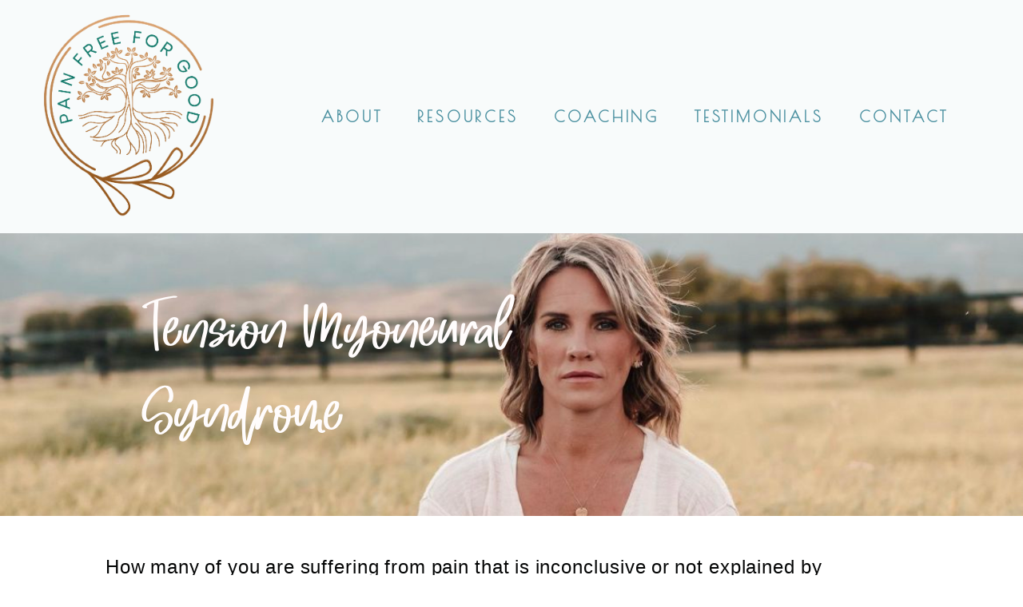

--- FILE ---
content_type: text/html; charset=UTF-8
request_url: https://painfreeforgood.com/tension-myoneural-syndrome/
body_size: 15185
content:
<!DOCTYPE html>
<html class="pp-rendered" dir="ltr" lang="en-US" prefix="og: https://ogp.me/ns#"><!-- ProPhoto 8.2.9 -->
<head>
	
	<meta charset="UTF-8" />
	<meta http-equiv="X-UA-Compatible" content="IE=edge" />
	<meta name="description" content="Helping women overcome physical and emotional pain so they can claim the power that has always been within them" />
	<meta property="og:site_name" content="Pain Free For Good" />
	<meta property="og:type" content="article" />
	<meta property="og:title" content="Tension Myoneural Syndrome" />
	<meta property="og:url" content="https://painfreeforgood.com/tension-myoneural-syndrome/" />
	<meta property="og:description" content="Helping women overcome physical and emotional pain so they can claim the power that has always been within them" />
	<meta property="og:image" content="https://painfreeforgood.com/wp-content/uploads/2018/01/TMS-Post.jpg" />
	<meta name="viewport" content="width=device-width,initial-scale=1" /><script>var et_site_url='https://painfreeforgood.com';var et_post_id='189';function et_core_page_resource_fallback(a,b){"undefined"===typeof b&&(b=a.sheet.cssRules&&0===a.sheet.cssRules.length);b&&(a.onerror=null,a.onload=null,a.href?a.href=et_site_url+"/?et_core_page_resource="+a.id+et_post_id:a.src&&(a.src=et_site_url+"/?et_core_page_resource="+a.id+et_post_id))}
</script>	<style>img:is([sizes="auto" i], [sizes^="auto," i]) { contain-intrinsic-size: 3000px 1500px }</style>
	
		<!-- All in One SEO 4.9.3 - aioseo.com -->
		<title>Tension Myoneural Syndrome | Pain Free For Good</title>
	<meta name="description" content="How many of you are suffering from pain that is inconclusive or not explained by diagnostic testing? Have you been told “It’s all in your head?” Tension Myoneural Syndrome (TMS) is the result of anger buried in the body. TMS is an emotionally induced physical disorder." />
	<meta name="robots" content="max-image-preview:large" />
	<link rel="canonical" href="https://painfreeforgood.com/tension-myoneural-syndrome/" />
	<meta name="generator" content="All in One SEO (AIOSEO) 4.9.3" />
		<meta property="og:locale" content="en_US" />
		<meta property="og:site_name" content="Pain Free For Good | Helping women overcome physical and emotional pain so they can claim the power that has always been within them" />
		<meta property="og:type" content="article" />
		<meta property="og:title" content="Tension Myoneural Syndrome | Pain Free For Good" />
		<meta property="og:description" content="How many of you are suffering from pain that is inconclusive or not explained by diagnostic testing? Have you been told “It’s all in your head?” Tension Myoneural Syndrome (TMS) is the result of anger buried in the body. TMS is an emotionally induced physical disorder." />
		<meta property="og:url" content="https://painfreeforgood.com/tension-myoneural-syndrome/" />
		<meta property="article:published_time" content="2018-01-16T00:33:10+00:00" />
		<meta property="article:modified_time" content="2023-04-25T22:14:31+00:00" />
		<meta name="twitter:card" content="summary" />
		<meta name="twitter:title" content="Tension Myoneural Syndrome | Pain Free For Good" />
		<meta name="twitter:description" content="How many of you are suffering from pain that is inconclusive or not explained by diagnostic testing? Have you been told “It’s all in your head?” Tension Myoneural Syndrome (TMS) is the result of anger buried in the body. TMS is an emotionally induced physical disorder." />
		<script type="application/ld+json" class="aioseo-schema">
			{"@context":"https:\/\/schema.org","@graph":[{"@type":"BreadcrumbList","@id":"https:\/\/painfreeforgood.com\/tension-myoneural-syndrome\/#breadcrumblist","itemListElement":[{"@type":"ListItem","@id":"https:\/\/painfreeforgood.com#listItem","position":1,"name":"Home","item":"https:\/\/painfreeforgood.com","nextItem":{"@type":"ListItem","@id":"https:\/\/painfreeforgood.com\/tension-myoneural-syndrome\/#listItem","name":"Tension Myoneural Syndrome"}},{"@type":"ListItem","@id":"https:\/\/painfreeforgood.com\/tension-myoneural-syndrome\/#listItem","position":2,"name":"Tension Myoneural Syndrome","previousItem":{"@type":"ListItem","@id":"https:\/\/painfreeforgood.com#listItem","name":"Home"}}]},{"@type":"Organization","@id":"https:\/\/painfreeforgood.com\/#organization","name":"Pain Free For Good","description":"Helping women overcome physical and emotional pain so they can claim the power that has always been within them","url":"https:\/\/painfreeforgood.com\/"},{"@type":"WebPage","@id":"https:\/\/painfreeforgood.com\/tension-myoneural-syndrome\/#webpage","url":"https:\/\/painfreeforgood.com\/tension-myoneural-syndrome\/","name":"Tension Myoneural Syndrome | Pain Free For Good","description":"How many of you are suffering from pain that is inconclusive or not explained by diagnostic testing? Have you been told \u201cIt\u2019s all in your head?\u201d Tension Myoneural Syndrome (TMS) is the result of anger buried in the body. TMS is an emotionally induced physical disorder.","inLanguage":"en-US","isPartOf":{"@id":"https:\/\/painfreeforgood.com\/#website"},"breadcrumb":{"@id":"https:\/\/painfreeforgood.com\/tension-myoneural-syndrome\/#breadcrumblist"},"image":{"@type":"ImageObject","url":"https:\/\/painfreeforgood.com\/wp-content\/uploads\/2018\/01\/TMS-Post.jpg","@id":"https:\/\/painfreeforgood.com\/tension-myoneural-syndrome\/#mainImage","width":1900,"height":1267,"caption":"Women in pain holding her back sittin on a bed."},"primaryImageOfPage":{"@id":"https:\/\/painfreeforgood.com\/tension-myoneural-syndrome\/#mainImage"},"datePublished":"2018-01-16T00:33:10+00:00","dateModified":"2023-04-25T22:14:31+00:00"},{"@type":"WebSite","@id":"https:\/\/painfreeforgood.com\/#website","url":"https:\/\/painfreeforgood.com\/","name":"Pain Free For Good","description":"Helping women overcome physical and emotional pain so they can claim the power that has always been within them","inLanguage":"en-US","publisher":{"@id":"https:\/\/painfreeforgood.com\/#organization"}}]}
		</script>
		<!-- All in One SEO -->

<!-- Jetpack Site Verification Tags -->
<meta name="google-site-verification" content="hS8tMcOaF01mfvL5e_fmL3spRCyz2j2gkAgwLo-8RKU" />
<link rel='dns-prefetch' href='//assets.pinterest.com' />
<link rel='dns-prefetch' href='//secure.gravatar.com' />
<link rel='dns-prefetch' href='//stats.wp.com' />
<link rel='dns-prefetch' href='//v0.wordpress.com' />
<link rel='dns-prefetch' href='//jetpack.wordpress.com' />
<link rel='dns-prefetch' href='//s0.wp.com' />
<link rel='dns-prefetch' href='//public-api.wordpress.com' />
<link rel='dns-prefetch' href='//0.gravatar.com' />
<link rel='dns-prefetch' href='//1.gravatar.com' />
<link rel='dns-prefetch' href='//2.gravatar.com' />
<link rel='stylesheet' id='pp-front-css-css' href='https://painfreeforgood.com/wp-content/uploads/hummingbird-assets/0fbb6dcc897b9e0dc9dc59141acdb251.css' type='text/css' media='all' />
<link rel='stylesheet' id='wp-block-library-css' href='https://painfreeforgood.com/wp-includes/css/dist/block-library/style.min.css?ver=6.8.3' type='text/css' media='all' />
<style id='classic-theme-styles-inline-css' type='text/css'>
/*! This file is auto-generated */
.wp-block-button__link{color:#fff;background-color:#32373c;border-radius:9999px;box-shadow:none;text-decoration:none;padding:calc(.667em + 2px) calc(1.333em + 2px);font-size:1.125em}.wp-block-file__button{background:#32373c;color:#fff;text-decoration:none}
</style>
<link rel='stylesheet' id='aioseo/css/src/vue/standalone/blocks/table-of-contents/global.scss-css' href='https://painfreeforgood.com/wp-content/uploads/hummingbird-assets/81287a8a0ed266f84e365cacc5c0d3a9.css' type='text/css' media='all' />
<link rel='stylesheet' id='wphb-1-css' href='https://painfreeforgood.com/wp-content/uploads/hummingbird-assets/73fe8dd1b628f4d5b405e2eaa84c413d.css' type='text/css' media='all' />
<style id='jetpack-sharing-buttons-style-inline-css' type='text/css'>
.jetpack-sharing-buttons__services-list{display:flex;flex-direction:row;flex-wrap:wrap;gap:0;list-style-type:none;margin:5px;padding:0}.jetpack-sharing-buttons__services-list.has-small-icon-size{font-size:12px}.jetpack-sharing-buttons__services-list.has-normal-icon-size{font-size:16px}.jetpack-sharing-buttons__services-list.has-large-icon-size{font-size:24px}.jetpack-sharing-buttons__services-list.has-huge-icon-size{font-size:36px}@media print{.jetpack-sharing-buttons__services-list{display:none!important}}.editor-styles-wrapper .wp-block-jetpack-sharing-buttons{gap:0;padding-inline-start:0}ul.jetpack-sharing-buttons__services-list.has-background{padding:1.25em 2.375em}
</style>
<style id='global-styles-inline-css' type='text/css'>
:root{--wp--preset--aspect-ratio--square: 1;--wp--preset--aspect-ratio--4-3: 4/3;--wp--preset--aspect-ratio--3-4: 3/4;--wp--preset--aspect-ratio--3-2: 3/2;--wp--preset--aspect-ratio--2-3: 2/3;--wp--preset--aspect-ratio--16-9: 16/9;--wp--preset--aspect-ratio--9-16: 9/16;--wp--preset--color--black: #000000;--wp--preset--color--cyan-bluish-gray: #abb8c3;--wp--preset--color--white: #ffffff;--wp--preset--color--pale-pink: #f78da7;--wp--preset--color--vivid-red: #cf2e2e;--wp--preset--color--luminous-vivid-orange: #ff6900;--wp--preset--color--luminous-vivid-amber: #fcb900;--wp--preset--color--light-green-cyan: #7bdcb5;--wp--preset--color--vivid-green-cyan: #00d084;--wp--preset--color--pale-cyan-blue: #8ed1fc;--wp--preset--color--vivid-cyan-blue: #0693e3;--wp--preset--color--vivid-purple: #9b51e0;--wp--preset--gradient--vivid-cyan-blue-to-vivid-purple: linear-gradient(135deg,rgba(6,147,227,1) 0%,rgb(155,81,224) 100%);--wp--preset--gradient--light-green-cyan-to-vivid-green-cyan: linear-gradient(135deg,rgb(122,220,180) 0%,rgb(0,208,130) 100%);--wp--preset--gradient--luminous-vivid-amber-to-luminous-vivid-orange: linear-gradient(135deg,rgba(252,185,0,1) 0%,rgba(255,105,0,1) 100%);--wp--preset--gradient--luminous-vivid-orange-to-vivid-red: linear-gradient(135deg,rgba(255,105,0,1) 0%,rgb(207,46,46) 100%);--wp--preset--gradient--very-light-gray-to-cyan-bluish-gray: linear-gradient(135deg,rgb(238,238,238) 0%,rgb(169,184,195) 100%);--wp--preset--gradient--cool-to-warm-spectrum: linear-gradient(135deg,rgb(74,234,220) 0%,rgb(151,120,209) 20%,rgb(207,42,186) 40%,rgb(238,44,130) 60%,rgb(251,105,98) 80%,rgb(254,248,76) 100%);--wp--preset--gradient--blush-light-purple: linear-gradient(135deg,rgb(255,206,236) 0%,rgb(152,150,240) 100%);--wp--preset--gradient--blush-bordeaux: linear-gradient(135deg,rgb(254,205,165) 0%,rgb(254,45,45) 50%,rgb(107,0,62) 100%);--wp--preset--gradient--luminous-dusk: linear-gradient(135deg,rgb(255,203,112) 0%,rgb(199,81,192) 50%,rgb(65,88,208) 100%);--wp--preset--gradient--pale-ocean: linear-gradient(135deg,rgb(255,245,203) 0%,rgb(182,227,212) 50%,rgb(51,167,181) 100%);--wp--preset--gradient--electric-grass: linear-gradient(135deg,rgb(202,248,128) 0%,rgb(113,206,126) 100%);--wp--preset--gradient--midnight: linear-gradient(135deg,rgb(2,3,129) 0%,rgb(40,116,252) 100%);--wp--preset--font-size--small: 13px;--wp--preset--font-size--medium: 20px;--wp--preset--font-size--large: 36px;--wp--preset--font-size--x-large: 42px;--wp--preset--spacing--20: 0.44rem;--wp--preset--spacing--30: 0.67rem;--wp--preset--spacing--40: 1rem;--wp--preset--spacing--50: 1.5rem;--wp--preset--spacing--60: 2.25rem;--wp--preset--spacing--70: 3.38rem;--wp--preset--spacing--80: 5.06rem;--wp--preset--shadow--natural: 6px 6px 9px rgba(0, 0, 0, 0.2);--wp--preset--shadow--deep: 12px 12px 50px rgba(0, 0, 0, 0.4);--wp--preset--shadow--sharp: 6px 6px 0px rgba(0, 0, 0, 0.2);--wp--preset--shadow--outlined: 6px 6px 0px -3px rgba(255, 255, 255, 1), 6px 6px rgba(0, 0, 0, 1);--wp--preset--shadow--crisp: 6px 6px 0px rgba(0, 0, 0, 1);}:where(.is-layout-flex){gap: 0.5em;}:where(.is-layout-grid){gap: 0.5em;}body .is-layout-flex{display: flex;}.is-layout-flex{flex-wrap: wrap;align-items: center;}.is-layout-flex > :is(*, div){margin: 0;}body .is-layout-grid{display: grid;}.is-layout-grid > :is(*, div){margin: 0;}:where(.wp-block-columns.is-layout-flex){gap: 2em;}:where(.wp-block-columns.is-layout-grid){gap: 2em;}:where(.wp-block-post-template.is-layout-flex){gap: 1.25em;}:where(.wp-block-post-template.is-layout-grid){gap: 1.25em;}.has-black-color{color: var(--wp--preset--color--black) !important;}.has-cyan-bluish-gray-color{color: var(--wp--preset--color--cyan-bluish-gray) !important;}.has-white-color{color: var(--wp--preset--color--white) !important;}.has-pale-pink-color{color: var(--wp--preset--color--pale-pink) !important;}.has-vivid-red-color{color: var(--wp--preset--color--vivid-red) !important;}.has-luminous-vivid-orange-color{color: var(--wp--preset--color--luminous-vivid-orange) !important;}.has-luminous-vivid-amber-color{color: var(--wp--preset--color--luminous-vivid-amber) !important;}.has-light-green-cyan-color{color: var(--wp--preset--color--light-green-cyan) !important;}.has-vivid-green-cyan-color{color: var(--wp--preset--color--vivid-green-cyan) !important;}.has-pale-cyan-blue-color{color: var(--wp--preset--color--pale-cyan-blue) !important;}.has-vivid-cyan-blue-color{color: var(--wp--preset--color--vivid-cyan-blue) !important;}.has-vivid-purple-color{color: var(--wp--preset--color--vivid-purple) !important;}.has-black-background-color{background-color: var(--wp--preset--color--black) !important;}.has-cyan-bluish-gray-background-color{background-color: var(--wp--preset--color--cyan-bluish-gray) !important;}.has-white-background-color{background-color: var(--wp--preset--color--white) !important;}.has-pale-pink-background-color{background-color: var(--wp--preset--color--pale-pink) !important;}.has-vivid-red-background-color{background-color: var(--wp--preset--color--vivid-red) !important;}.has-luminous-vivid-orange-background-color{background-color: var(--wp--preset--color--luminous-vivid-orange) !important;}.has-luminous-vivid-amber-background-color{background-color: var(--wp--preset--color--luminous-vivid-amber) !important;}.has-light-green-cyan-background-color{background-color: var(--wp--preset--color--light-green-cyan) !important;}.has-vivid-green-cyan-background-color{background-color: var(--wp--preset--color--vivid-green-cyan) !important;}.has-pale-cyan-blue-background-color{background-color: var(--wp--preset--color--pale-cyan-blue) !important;}.has-vivid-cyan-blue-background-color{background-color: var(--wp--preset--color--vivid-cyan-blue) !important;}.has-vivid-purple-background-color{background-color: var(--wp--preset--color--vivid-purple) !important;}.has-black-border-color{border-color: var(--wp--preset--color--black) !important;}.has-cyan-bluish-gray-border-color{border-color: var(--wp--preset--color--cyan-bluish-gray) !important;}.has-white-border-color{border-color: var(--wp--preset--color--white) !important;}.has-pale-pink-border-color{border-color: var(--wp--preset--color--pale-pink) !important;}.has-vivid-red-border-color{border-color: var(--wp--preset--color--vivid-red) !important;}.has-luminous-vivid-orange-border-color{border-color: var(--wp--preset--color--luminous-vivid-orange) !important;}.has-luminous-vivid-amber-border-color{border-color: var(--wp--preset--color--luminous-vivid-amber) !important;}.has-light-green-cyan-border-color{border-color: var(--wp--preset--color--light-green-cyan) !important;}.has-vivid-green-cyan-border-color{border-color: var(--wp--preset--color--vivid-green-cyan) !important;}.has-pale-cyan-blue-border-color{border-color: var(--wp--preset--color--pale-cyan-blue) !important;}.has-vivid-cyan-blue-border-color{border-color: var(--wp--preset--color--vivid-cyan-blue) !important;}.has-vivid-purple-border-color{border-color: var(--wp--preset--color--vivid-purple) !important;}.has-vivid-cyan-blue-to-vivid-purple-gradient-background{background: var(--wp--preset--gradient--vivid-cyan-blue-to-vivid-purple) !important;}.has-light-green-cyan-to-vivid-green-cyan-gradient-background{background: var(--wp--preset--gradient--light-green-cyan-to-vivid-green-cyan) !important;}.has-luminous-vivid-amber-to-luminous-vivid-orange-gradient-background{background: var(--wp--preset--gradient--luminous-vivid-amber-to-luminous-vivid-orange) !important;}.has-luminous-vivid-orange-to-vivid-red-gradient-background{background: var(--wp--preset--gradient--luminous-vivid-orange-to-vivid-red) !important;}.has-very-light-gray-to-cyan-bluish-gray-gradient-background{background: var(--wp--preset--gradient--very-light-gray-to-cyan-bluish-gray) !important;}.has-cool-to-warm-spectrum-gradient-background{background: var(--wp--preset--gradient--cool-to-warm-spectrum) !important;}.has-blush-light-purple-gradient-background{background: var(--wp--preset--gradient--blush-light-purple) !important;}.has-blush-bordeaux-gradient-background{background: var(--wp--preset--gradient--blush-bordeaux) !important;}.has-luminous-dusk-gradient-background{background: var(--wp--preset--gradient--luminous-dusk) !important;}.has-pale-ocean-gradient-background{background: var(--wp--preset--gradient--pale-ocean) !important;}.has-electric-grass-gradient-background{background: var(--wp--preset--gradient--electric-grass) !important;}.has-midnight-gradient-background{background: var(--wp--preset--gradient--midnight) !important;}.has-small-font-size{font-size: var(--wp--preset--font-size--small) !important;}.has-medium-font-size{font-size: var(--wp--preset--font-size--medium) !important;}.has-large-font-size{font-size: var(--wp--preset--font-size--large) !important;}.has-x-large-font-size{font-size: var(--wp--preset--font-size--x-large) !important;}
:where(.wp-block-post-template.is-layout-flex){gap: 1.25em;}:where(.wp-block-post-template.is-layout-grid){gap: 1.25em;}
:where(.wp-block-columns.is-layout-flex){gap: 2em;}:where(.wp-block-columns.is-layout-grid){gap: 2em;}
:root :where(.wp-block-pullquote){font-size: 1.5em;line-height: 1.6;}
</style>
<link rel='stylesheet' id='wphb-2-css' href='https://painfreeforgood.com/wp-content/uploads/hummingbird-assets/53cc82f8d6a9eb562087244a5d01553a.css' type='text/css' media='all' />
<script type="text/javascript" src="https://painfreeforgood.com/wp-includes/js/jquery/jquery.min.js?ver=3.7.1" id="jquery-core-js"></script>
<script type="text/javascript" src="https://painfreeforgood.com/wp-includes/js/jquery/jquery-migrate.min.js?ver=3.4.1" id="jquery-migrate-js"></script>
<link rel="https://api.w.org/" href="https://painfreeforgood.com/wp-json/" /><link rel="alternate" title="JSON" type="application/json" href="https://painfreeforgood.com/wp-json/wp/v2/pages/189" /><link rel="EditURI" type="application/rsd+xml" title="RSD" href="https://painfreeforgood.com/xmlrpc.php?rsd" />
<link rel='shortlink' href='https://wp.me/Pewfpp-33' />
<link rel="alternate" title="oEmbed (JSON)" type="application/json+oembed" href="https://painfreeforgood.com/wp-json/oembed/1.0/embed?url=https%3A%2F%2Fpainfreeforgood.com%2Ftension-myoneural-syndrome%2F" />
<link rel="alternate" title="oEmbed (XML)" type="text/xml+oembed" href="https://painfreeforgood.com/wp-json/oembed/1.0/embed?url=https%3A%2F%2Fpainfreeforgood.com%2Ftension-myoneural-syndrome%2F&#038;format=xml" />
	<style>img#wpstats{display:none}</style>
				<style type="text/css">.pp-podcast {opacity: 0;}</style>
		<link rel="preload" href="https://painfreeforgood.com/wp-content/plugins/bloom/core/admin/fonts/modules.ttf" as="font" crossorigin="anonymous">
	<link rel="preconnect" href="https://use.fontawesome.com" crossorigin />
<style type="text/css">.fa,.fab,.fal,.far,.fas{-moz-osx-font-smoothing:grayscale;-webkit-font-smoothing:antialiased;display:inline-block;font-style:normal;font-variant:normal;text-rendering:auto;line-height:1}.fa-lg{font-size:1.33333em;line-height:.75em;vertical-align:-.0667em}.fa-xs{font-size:.75em}.fa-sm{font-size:.875em}.fa-1x{font-size:1em}.fa-2x{font-size:2em}.fa-3x{font-size:3em}.fa-4x{font-size:4em}.fa-5x{font-size:5em}.fa-6x{font-size:6em}.fa-7x{font-size:7em}.fa-8x{font-size:8em}.fa-9x{font-size:9em}.fa-10x{font-size:10em}.fa-fw{text-align:center;width:1.25em}.fa-ul{list-style-type:none;margin-left:2.5em;padding-left:0}.fa-ul>li{position:relative}.fa-li{left:-2em;position:absolute;text-align:center;width:2em;line-height:inherit}.fa-border{border:.08em solid #eee;border-radius:.1em;padding:.2em .25em .15em}.fa-pull-left{float:left}.fa-pull-right{float:right}.fa.fa-pull-left,.fab.fa-pull-left,.fal.fa-pull-left,.far.fa-pull-left,.fas.fa-pull-left{margin-right:.3em}.fa.fa-pull-right,.fab.fa-pull-right,.fal.fa-pull-right,.far.fa-pull-right,.fas.fa-pull-right{margin-left:.3em}.fa-spin{-webkit-animation:a 2s infinite linear;animation:a 2s infinite linear}.fa-pulse{-webkit-animation:a 1s infinite steps(8);animation:a 1s infinite steps(8)}@-webkit-keyframes a{0%{-webkit-transform:rotate(0);transform:rotate(0)}to{-webkit-transform:rotate(1turn);transform:rotate(1turn)}}@keyframes a{0%{-webkit-transform:rotate(0);transform:rotate(0)}to{-webkit-transform:rotate(1turn);transform:rotate(1turn)}}.fa-rotate-90{-webkit-transform:rotate(90deg);transform:rotate(90deg)}.fa-rotate-180{-webkit-transform:rotate(180deg);transform:rotate(180deg)}.fa-rotate-270{-webkit-transform:rotate(270deg);transform:rotate(270deg)}.fa-flip-horizontal{-webkit-transform:scaleX(-1);transform:scaleX(-1)}.fa-flip-vertical{-webkit-transform:scaleY(-1);transform:scaleY(-1)}.fa-flip-horizontal.fa-flip-vertical{-webkit-transform:scale(-1);transform:scale(-1)}:root .fa-flip-horizontal,:root .fa-flip-vertical,:root .fa-rotate-180,:root .fa-rotate-270,:root .fa-rotate-90{-webkit-filter:none;filter:none}.fa-stack{display:inline-block;height:2em;line-height:2em;position:relative;vertical-align:middle;width:2em}.fa-stack-1x,.fa-stack-2x{left:0;position:absolute;text-align:center;width:100%}.fa-stack-1x{line-height:inherit}.fa-stack-2x{font-size:2em}.fa-inverse{color:#fff}.fa-angle-double-right:before{content:"\f101"}.fa-angle-right:before{content:"\f105"}.fa-angle-left:before{content:"\f104"}.fa-arrow-circle-down:before{content:"\f0ab"}.fa-arrow-circle-left:before{content:"\f0a8"}.fa-arrow-circle-right:before{content:"\f0a9"}.fa-arrow-circle-up:before{content:"\f0aa"}.fa-arrow-down:before{content:"\f063"}.fa-arrow-left:before{content:"\f060"}.fa-arrow-right:before{content:"\f061"}.fa-arrow-up:before{content:"\f062"}.fa-caret-down:before{content:"\f0d7"}.fa-caret-left:before{content:"\f0d9"}.fa-caret-right:before{content:"\f0da"}.fa-caret-square-down:before{content:"\f150"}.fa-caret-square-left:before{content:"\f191"}.fa-caret-square-right:before{content:"\f152"}.fa-caret-square-up:before{content:"\f151"}.fa-caret-up:before{content:"\f0d8"}.fa-chevron-circle-down:before{content:"\f13a"}.fa-chevron-circle-left:before{content:"\f137"}.fa-chevron-circle-right:before{content:"\f138"}.fa-chevron-circle-up:before{content:"\f139"}.fa-chevron-down:before{content:"\f078"}.fa-chevron-left:before{content:"\f053"}.fa-chevron-right:before{content:"\f054"}.fa-chevron-up:before{content:"\f077"}.fa-compress:before{content:"\f066"}.fa-expand:before{content:"\f065"}.fa-hand-point-down:before{content:"\f0a7"}.fa-hand-point-left:before{content:"\f0a5"}.fa-hand-point-right:before{content:"\f0a4"}.fa-hand-point-up:before{content:"\f0a6"}.fa-long-arrow-alt-down:before{content:"\f309"}.fa-long-arrow-alt-left:before{content:"\f30a"}.fa-long-arrow-alt-right:before{content:"\f30b"}.fa-long-arrow-alt-up:before{content:"\f30c"}.fa-minus:before{content:"\f068"}.fa-minus-circle:before{content:"\f056"}.fa-minus-square:before{content:"\f146"}.fa-pause:before{content:"\f04c"}.fa-pause-circle:before{content:"\f28b"}.fa-play:before{content:"\f04b"}.fa-play-circle:before{content:"\f144"}.fa-plus:before{content:"\f067"}.fa-plus-circle:before{content:"\f055"}.fa-plus-square:before{content:"\f0fe"}.fa-times:before{content:"\f00d"}.fa-times-circle:before{content:"\f057"}.sr-only{border:0;clip:rect(0,0,0,0);height:1px;margin:-1px;overflow:hidden;padding:0;position:absolute;width:1px}.sr-only-focusable:active,.sr-only-focusable:focus{clip:auto;height:auto;margin:0;overflow:visible;position:static;width:auto}@font-face{font-family:Font Awesome\ 5 Brands;font-style:normal;font-weight:400;font-display:swap;src:url(https://use.fontawesome.com/releases/v5.0.2/webfonts/fa-brands-400.eot);src:url(https://use.fontawesome.com/releases/v5.0.2/webfonts/fa-brands-400.eot?#iefix) format("embedded-opentype"),url(https://use.fontawesome.com/releases/v5.0.2/webfonts/fa-brands-400.woff2) format("woff2"),url(https://use.fontawesome.com/releases/v5.0.2/webfonts/fa-brands-400.woff) format("woff"),url(https://use.fontawesome.com/releases/v5.0.2/webfonts/fa-brands-400.ttf) format("truetype"),url(https://use.fontawesome.com/releases/v5.0.2/webfonts/fa-brands-400.svg#fontawesome) format("svg")}.fab{font-family:Font Awesome\ 5 Brands}@font-face{font-family:Font Awesome\ 5 Free;font-style:normal;font-weight:400;font-display:swap;src:url(https://use.fontawesome.com/releases/v5.0.2/webfonts/fa-regular-400.eot);src:url(https://use.fontawesome.com/releases/v5.0.2/webfonts/fa-regular-400.eot?#iefix) format("embedded-opentype"),url(https://use.fontawesome.com/releases/v5.0.2/webfonts/fa-regular-400.woff2) format("woff2"),url(https://use.fontawesome.com/releases/v5.0.2/webfonts/fa-regular-400.woff) format("woff"),url(https://use.fontawesome.com/releases/v5.0.2/webfonts/fa-regular-400.ttf) format("truetype"),url(https://use.fontawesome.com/releases/v5.0.2/webfonts/fa-regular-400.svg#fontawesome) format("svg")}.far{font-weight:400}@font-face{font-family:Font Awesome\ 5 Free;font-style:normal;font-weight:900;font-display:swap;src:url(https://use.fontawesome.com/releases/v5.0.2/webfonts/fa-solid-900.eot);src:url(https://use.fontawesome.com/releases/v5.0.2/webfonts/fa-solid-900.eot?#iefix) format("embedded-opentype"),url(https://use.fontawesome.com/releases/v5.0.2/webfonts/fa-solid-900.woff2) format("woff2"),url(https://use.fontawesome.com/releases/v5.0.2/webfonts/fa-solid-900.woff) format("woff"),url(https://use.fontawesome.com/releases/v5.0.2/webfonts/fa-solid-900.ttf) format("truetype"),url(https://use.fontawesome.com/releases/v5.0.2/webfonts/fa-solid-900.svg#fontawesome) format("svg")}.fa,.far,.fas{font-family:Font Awesome\ 5 Free}.fa,.fas{font-weight:900}</style>
<script type="text/javascript">
window.PROPHOTO || (window.PROPHOTO = {});
window.PROPHOTO.imgProtection = {"level":"none"};
</script><script type="text/javascript">
window.PROPHOTO || (window.PROPHOTO = {});
window.PROPHOTO.designId = "61de0a1e-6300-48a0-affc-f9043fe34b4c";
window.PROPHOTO.layoutId = "dbfe3e08-a37a-4089-8caa-a2a56a7a4a15";
</script><style type="text/css">.saboxplugin-wrap{-webkit-box-sizing:border-box;-moz-box-sizing:border-box;-ms-box-sizing:border-box;box-sizing:border-box;border:1px solid #eee;width:100%;clear:both;display:block;overflow:hidden;word-wrap:break-word;position:relative}.saboxplugin-wrap .saboxplugin-gravatar{float:left;padding:0 20px 20px 20px}.saboxplugin-wrap .saboxplugin-gravatar img{max-width:100px;height:auto;border-radius:0;}.saboxplugin-wrap .saboxplugin-authorname{font-size:18px;line-height:1;margin:20px 0 0 20px;display:block}.saboxplugin-wrap .saboxplugin-authorname a{text-decoration:none}.saboxplugin-wrap .saboxplugin-authorname a:focus{outline:0}.saboxplugin-wrap .saboxplugin-desc{display:block;margin:5px 20px}.saboxplugin-wrap .saboxplugin-desc a{text-decoration:underline}.saboxplugin-wrap .saboxplugin-desc p{margin:5px 0 12px}.saboxplugin-wrap .saboxplugin-web{margin:0 20px 15px;text-align:left}.saboxplugin-wrap .sab-web-position{text-align:right}.saboxplugin-wrap .saboxplugin-web a{color:#ccc;text-decoration:none}.saboxplugin-wrap .saboxplugin-socials{position:relative;display:block;background:#fcfcfc;padding:5px;border-top:1px solid #eee}.saboxplugin-wrap .saboxplugin-socials a svg{width:20px;height:20px}.saboxplugin-wrap .saboxplugin-socials a svg .st2{fill:#fff; transform-origin:center center;}.saboxplugin-wrap .saboxplugin-socials a svg .st1{fill:rgba(0,0,0,.3)}.saboxplugin-wrap .saboxplugin-socials a:hover{opacity:.8;-webkit-transition:opacity .4s;-moz-transition:opacity .4s;-o-transition:opacity .4s;transition:opacity .4s;box-shadow:none!important;-webkit-box-shadow:none!important}.saboxplugin-wrap .saboxplugin-socials .saboxplugin-icon-color{box-shadow:none;padding:0;border:0;-webkit-transition:opacity .4s;-moz-transition:opacity .4s;-o-transition:opacity .4s;transition:opacity .4s;display:inline-block;color:#fff;font-size:0;text-decoration:inherit;margin:5px;-webkit-border-radius:0;-moz-border-radius:0;-ms-border-radius:0;-o-border-radius:0;border-radius:0;overflow:hidden}.saboxplugin-wrap .saboxplugin-socials .saboxplugin-icon-grey{text-decoration:inherit;box-shadow:none;position:relative;display:-moz-inline-stack;display:inline-block;vertical-align:middle;zoom:1;margin:10px 5px;color:#444;fill:#444}.clearfix:after,.clearfix:before{content:' ';display:table;line-height:0;clear:both}.ie7 .clearfix{zoom:1}.saboxplugin-socials.sabox-colored .saboxplugin-icon-color .sab-twitch{border-color:#38245c}.saboxplugin-socials.sabox-colored .saboxplugin-icon-color .sab-behance{border-color:#003eb0}.saboxplugin-socials.sabox-colored .saboxplugin-icon-color .sab-deviantart{border-color:#036824}.saboxplugin-socials.sabox-colored .saboxplugin-icon-color .sab-digg{border-color:#00327c}.saboxplugin-socials.sabox-colored .saboxplugin-icon-color .sab-dribbble{border-color:#ba1655}.saboxplugin-socials.sabox-colored .saboxplugin-icon-color .sab-facebook{border-color:#1e2e4f}.saboxplugin-socials.sabox-colored .saboxplugin-icon-color .sab-flickr{border-color:#003576}.saboxplugin-socials.sabox-colored .saboxplugin-icon-color .sab-github{border-color:#264874}.saboxplugin-socials.sabox-colored .saboxplugin-icon-color .sab-google{border-color:#0b51c5}.saboxplugin-socials.sabox-colored .saboxplugin-icon-color .sab-html5{border-color:#902e13}.saboxplugin-socials.sabox-colored .saboxplugin-icon-color .sab-instagram{border-color:#1630aa}.saboxplugin-socials.sabox-colored .saboxplugin-icon-color .sab-linkedin{border-color:#00344f}.saboxplugin-socials.sabox-colored .saboxplugin-icon-color .sab-pinterest{border-color:#5b040e}.saboxplugin-socials.sabox-colored .saboxplugin-icon-color .sab-reddit{border-color:#992900}.saboxplugin-socials.sabox-colored .saboxplugin-icon-color .sab-rss{border-color:#a43b0a}.saboxplugin-socials.sabox-colored .saboxplugin-icon-color .sab-sharethis{border-color:#5d8420}.saboxplugin-socials.sabox-colored .saboxplugin-icon-color .sab-soundcloud{border-color:#995200}.saboxplugin-socials.sabox-colored .saboxplugin-icon-color .sab-spotify{border-color:#0f612c}.saboxplugin-socials.sabox-colored .saboxplugin-icon-color .sab-stackoverflow{border-color:#a95009}.saboxplugin-socials.sabox-colored .saboxplugin-icon-color .sab-steam{border-color:#006388}.saboxplugin-socials.sabox-colored .saboxplugin-icon-color .sab-user_email{border-color:#b84e05}.saboxplugin-socials.sabox-colored .saboxplugin-icon-color .sab-tumblr{border-color:#10151b}.saboxplugin-socials.sabox-colored .saboxplugin-icon-color .sab-twitter{border-color:#0967a0}.saboxplugin-socials.sabox-colored .saboxplugin-icon-color .sab-vimeo{border-color:#0d7091}.saboxplugin-socials.sabox-colored .saboxplugin-icon-color .sab-windows{border-color:#003f71}.saboxplugin-socials.sabox-colored .saboxplugin-icon-color .sab-whatsapp{border-color:#003f71}.saboxplugin-socials.sabox-colored .saboxplugin-icon-color .sab-wordpress{border-color:#0f3647}.saboxplugin-socials.sabox-colored .saboxplugin-icon-color .sab-yahoo{border-color:#14002d}.saboxplugin-socials.sabox-colored .saboxplugin-icon-color .sab-youtube{border-color:#900}.saboxplugin-socials.sabox-colored .saboxplugin-icon-color .sab-xing{border-color:#000202}.saboxplugin-socials.sabox-colored .saboxplugin-icon-color .sab-mixcloud{border-color:#2475a0}.saboxplugin-socials.sabox-colored .saboxplugin-icon-color .sab-vk{border-color:#243549}.saboxplugin-socials.sabox-colored .saboxplugin-icon-color .sab-medium{border-color:#00452c}.saboxplugin-socials.sabox-colored .saboxplugin-icon-color .sab-quora{border-color:#420e00}.saboxplugin-socials.sabox-colored .saboxplugin-icon-color .sab-meetup{border-color:#9b181c}.saboxplugin-socials.sabox-colored .saboxplugin-icon-color .sab-goodreads{border-color:#000}.saboxplugin-socials.sabox-colored .saboxplugin-icon-color .sab-snapchat{border-color:#999700}.saboxplugin-socials.sabox-colored .saboxplugin-icon-color .sab-500px{border-color:#00557f}.saboxplugin-socials.sabox-colored .saboxplugin-icon-color .sab-mastodont{border-color:#185886}.sabox-plus-item{margin-bottom:20px}@media screen and (max-width:480px){.saboxplugin-wrap{text-align:center}.saboxplugin-wrap .saboxplugin-gravatar{float:none;padding:20px 0;text-align:center;margin:0 auto;display:block}.saboxplugin-wrap .saboxplugin-gravatar img{float:none;display:inline-block;display:-moz-inline-stack;vertical-align:middle;zoom:1}.saboxplugin-wrap .saboxplugin-desc{margin:0 10px 20px;text-align:center}.saboxplugin-wrap .saboxplugin-authorname{text-align:center;margin:10px 0 20px}}body .saboxplugin-authorname a,body .saboxplugin-authorname a:hover{box-shadow:none;-webkit-box-shadow:none}a.sab-profile-edit{font-size:16px!important;line-height:1!important}.sab-edit-settings a,a.sab-profile-edit{color:#0073aa!important;box-shadow:none!important;-webkit-box-shadow:none!important}.sab-edit-settings{margin-right:15px;position:absolute;right:0;z-index:2;bottom:10px;line-height:20px}.sab-edit-settings i{margin-left:5px}.saboxplugin-socials{line-height:1!important}.rtl .saboxplugin-wrap .saboxplugin-gravatar{float:right}.rtl .saboxplugin-wrap .saboxplugin-authorname{display:flex;align-items:center}.rtl .saboxplugin-wrap .saboxplugin-authorname .sab-profile-edit{margin-right:10px}.rtl .sab-edit-settings{right:auto;left:0}img.sab-custom-avatar{max-width:75px;}.saboxplugin-wrap .saboxplugin-socials .saboxplugin-icon-color {-webkit-border-radius:50%;-moz-border-radius:50%;-ms-border-radius:50%;-o-border-radius:50%;border-radius:50%;}.saboxplugin-wrap .saboxplugin-socials .saboxplugin-icon-color .st1 {display: none;}.saboxplugin-wrap .saboxplugin-socials .saboxplugin-icon-color {-webkit-transition: all 0.3s ease-in-out;-moz-transition: all 0.3s ease-in-out;-o-transition: all 0.3s ease-in-out;-ms-transition: all 0.3s ease-in-out;transition: all 0.3s ease-in-out;}.saboxplugin-wrap .saboxplugin-socials .saboxplugin-icon-color:hover,.saboxplugin-wrap .saboxplugin-socials .saboxplugin-icon-grey:hover {-webkit-transform: rotate(360deg);-moz-transform: rotate(360deg);-o-transform: rotate(360deg);-ms-transform: rotate(360deg);transform: rotate(360deg);}.saboxplugin-wrap .saboxplugin-socials .saboxplugin-icon-grey {color:#b51167; fill:#b51167;}.saboxplugin-wrap .saboxplugin-authorname a,.saboxplugin-wrap .saboxplugin-authorname span {color:#181818;}.saboxplugin-wrap .saboxplugin-authorname {font-family:"none";}.saboxplugin-wrap .saboxplugin-desc {font-family:none;}.saboxplugin-wrap {margin-top:0px; margin-bottom:45px; padding: 0px 0px }.saboxplugin-wrap .saboxplugin-authorname {font-size:18px; line-height:25px;}.saboxplugin-wrap .saboxplugin-desc p, .saboxplugin-wrap .saboxplugin-desc {font-size:14px !important; line-height:21px !important;}.saboxplugin-wrap .saboxplugin-web {font-size:14px;}.saboxplugin-wrap .saboxplugin-socials a svg {width:36px;height:36px;}</style><link rel="icon" href="https://painfreeforgood.com/wp-content/uploads/2017/11/cropped-PFFG-Site-Icon-32x32.png" sizes="32x32" />
<link rel="icon" href="https://painfreeforgood.com/wp-content/uploads/2017/11/cropped-PFFG-Site-Icon-192x192.png" sizes="192x192" />
<link rel="apple-touch-icon" href="https://painfreeforgood.com/wp-content/uploads/2017/11/cropped-PFFG-Site-Icon-180x180.png" />
<meta name="msapplication-TileImage" content="https://painfreeforgood.com/wp-content/uploads/2017/11/cropped-PFFG-Site-Icon-270x270.png" />
<link rel="stylesheet" media="all" href="//painfreeforgood.com/wp-content/uploads/pp/static/design-61de0a1e-6300-48a0-affc-f9043fe34b4c-1756313563.css" /><link rel="stylesheet" href="//painfreeforgood.com/wp-content/uploads/pp/static/layout-dbfe3e08-a37a-4089-8caa-a2a56a7a4a15-1756313563.css" /><link rel="preconnect" href="https://fonts.gstatic.com" crossorigin />
<link rel="preload" href="https://fonts.googleapis.com/css?family=Barlow|Cabin|Arimo|Capriola|Poiret+One|Arsenal&display=swap" as="style"><link href="https://fonts.googleapis.com/css?family=Barlow|Cabin|Arimo|Capriola|Poiret+One|Arsenal&display=swap" rel="stylesheet">
	<link rel="alternate" href="https://painfreeforgood.com/feed/" type="application/rss+xml" title="Pain Free For Good Posts RSS feed"/>
	<link rel="pingback" href="https://painfreeforgood.com/xmlrpc.php"/>
    
    </head>

<body id="body" class="wp-singular page-template-default page page-id-189 wp-embed-responsive wp-theme-prophoto8 et_bloom thread-comments article-tension-myoneural-syndrome css-tmsrv2">
    
    
        <div id="fb-root"></div>
        <script>
        (function(d, s, id) {
            var js, fjs = d.getElementsByTagName(s)[0];
            if (d.getElementById(id)) return;
            js = d.createElement(s); js.id = id;
            js.src = "//connect.facebook.net/en_US/sdk.js#xfbml=1&version=v2.4";
            fjs.parentNode.insertBefore(js, fjs);
        }(document, 'script', 'facebook-jssdk'));
    </script>
    
    <script type="text/javascript">
        (function(d, platform) {
            var isIOS = [
                'iPad Simulator',
                'iPhone Simulator',
                'iPod Simulator',
                'iPad',
                'iPhone',
                'iPod'
            ].includes(platform)
            // iPad on iOS 13 detection
            || (platform === "MacIntel" && "ontouchend" in d);

            if (isIOS) {
                d.body.classList.add('is-iOS');
            }
        }(document, window.navigator.platform));
    </script>

        <script>window.twttr = (function(d, s, id) {
        var js, fjs = d.getElementsByTagName(s)[0],
            t = window.twttr || {};
        if (d.getElementById(id)) return t;
        js = d.createElement(s);
        js.id = id;
        js.src = "https://platform.twitter.com/widgets.js";
        fjs.parentNode.insertBefore(js, fjs);
        t._e = [];
        t.ready = function(f) {
            t._e.push(f);
        };
        return t;
        }(document, "script", "twitter-wjs"));
    </script>
    
        <div class="pp-slideover pp-slideover--right"><div class="css-1ra5qi4 own-css pp-block _390813c9-67c4-48fb-8405-8ca146c7b05f" data-index="0"><div class="row no-gutters css-152ffhh pp-row _f4d0993a-7c61-4b25-9fdb-704543ddd46d _390813c9-67c4-48fb-8405-8ca146c7b05f__row"><div class="pp-column _4518cabd-30b4-4ae7-9a84-e51705bd28df _390813c9-67c4-48fb-8405-8ca146c7b05f__column _f4d0993a-7c61-4b25-9fdb-704543ddd46d__column col-xs-12 col-sm-12 col-md-12 col-lg-12"><div class="css-a1aw6t pp-column__inner _4518cabd-30b4-4ae7-9a84-e51705bd28df__inner _390813c9-67c4-48fb-8405-8ca146c7b05f__column__inner _f4d0993a-7c61-4b25-9fdb-704543ddd46d__column__inner"><div data-id="c72a0c69-6063-49d1-8074-34749e16569f" data-vertical-offset="" class="pp-module _c72a0c69-6063-49d1-8074-34749e16569f _390813c9-67c4-48fb-8405-8ca146c7b05f__module _f4d0993a-7c61-4b25-9fdb-704543ddd46d__module _4518cabd-30b4-4ae7-9a84-e51705bd28df__module css-q29myn pp-module--menu"><nav class="pp-menu pp-menu--vertical _c72a0c69-6063-49d1-8074-34749e16569f css-184tx8r"><ul class="pp-menu-items"><li class="_9953177b-dff3-416c-a47e-f96463b3e785 pp-menu-item--page pp-menu-item--depth1 pp-menu-item"><a href="https://painfreeforgood.com/about/" target="_self">About</a></li><li class="_f9d52ff6-1632-4bfb-a359-e53363200ba8 pp-menu-item--pages pp-menu-item--depth1 pp-menu-item has-children"><a href="" target="_self">Resources</a><ul style="display: block;"><li class="pp-menu-item"><a href="https://painfreeforgood.com/702-2/" class=""></a></li><li class="pp-menu-item"><a href="https://painfreeforgood.com/blog/" class="">Blog</a></li><li class="pp-menu-item"><a href="https://painfreeforgood.com/essential-oils/" class="">Essential Oils</a></li><li class="pp-menu-item"><a href="https://painfreeforgood.com/pain/" class="">Pain</a></li><li class="pp-menu-item"><a href="https://painfreeforgood.com/podcast-episodes/" class="">Podcast Episodes</a></li><li class="pp-menu-item"><a href="https://painfreeforgood.com/recommended-products/" class="">Recommended Products</a></li><li class="pp-menu-item"><a href="https://painfreeforgood.com/tension-myoneural-syndrome/" class="">Tension Myoneural Syndrome</a></li></ul></li><li class="_a3e3feef-ea0f-4f02-aef2-0c767f64dcd8 pp-menu-item--page pp-menu-item--depth1 pp-menu-item"><a href="https://painfreeforgood.com/coaching/" target="_self">Coaching</a></li><li class="_3985bd8c-9997-4d2b-baf8-0dfb754f8773 pp-menu-item--page pp-menu-item--depth1 pp-menu-item"><a href="https://painfreeforgood.com/testimonials-2/" target="_self">Testimonials</a></li><li class="_b866be13-0beb-4199-be5f-34cd9b1346d5 pp-menu-item--page pp-menu-item--depth1 pp-menu-item"><a href="https://painfreeforgood.com/contact/" target="_self">Contact</a></li></ul></nav></div></div><style class="entity-custom-css"></style></div><style class="entity-custom-css"></style></div><style class="entity-custom-css"></style></div></div><span class="pp-hamburger css-onef21 pp-hamburger--right"><span data-tile-id="af7fa91d-6b03-4b0b-9279-36e4028d087f" class="css-hmu8yp pp-tile own-css _af7fa91d-6b03-4b0b-9279-36e4028d087f"><span class="_e74f680f-c85f-416c-b481-e727e7475245 pp-tile__layer pp-tile__layer--shape css-1q7ffby"><span class="pp-tile__layer__inner"></span></span><span class="_94406ad4-5b2e-498b-85e9-185f63bc3801 pp-tile__layer pp-tile__layer--shape css-squi6h"><span class="pp-tile__layer__inner"></span></span><span class="_8f57fb12-c01f-450a-bcaf-88535bdef3db pp-tile__layer pp-tile__layer--shape css-ojmdc0"><span class="pp-tile__layer__inner"></span></span><span class="_fd3e3b98-713c-47d0-b6e7-76b1367849d5 pp-tile__layer pp-tile__layer--shape css-uwr80y"><span class="pp-tile__layer__inner"></span></span></span></span><div class="pp-layout _dbfe3e08-a37a-4089-8caa-a2a56a7a4a15"><div class="pp-block-wrap"><div class="css-3ziq1v own-css pp-block _01e23595-2dd8-4495-9c61-62eaa768c809" data-index="0"><div class="row no-gutters css-8sfjsc pp-row _9a1a7ccc-c809-42d2-a738-734cfee51eb4 _01e23595-2dd8-4495-9c61-62eaa768c809__row"><div class="pp-column _312c84af-7668-47b4-8358-bd8001c430e2 _01e23595-2dd8-4495-9c61-62eaa768c809__column _9a1a7ccc-c809-42d2-a738-734cfee51eb4__column col-xs-12 col-sm-12 col-md-3 col-lg-3"><div class="css-1strele pp-column__inner _312c84af-7668-47b4-8358-bd8001c430e2__inner _01e23595-2dd8-4495-9c61-62eaa768c809__column__inner _9a1a7ccc-c809-42d2-a738-734cfee51eb4__column__inner"><div data-id="76a39a7b-4c45-40a3-be0a-312e954f9f84" data-vertical-offset="" class="pp-module _76a39a7b-4c45-40a3-be0a-312e954f9f84 _01e23595-2dd8-4495-9c61-62eaa768c809__module _9a1a7ccc-c809-42d2-a738-734cfee51eb4__module _312c84af-7668-47b4-8358-bd8001c430e2__module css-18g9f2o pp-module--graphic"><section class="css-17bquuh pp-graphics"><div class="pp-graphic" style="max-width:322px;width:100%" data-tour="inline-editing-tile"><a href="https://painfreeforgoo.wpengine.com/" target=""><div><span data-tile-id="b1a22d88-fd00-4686-89f4-9578ebb2cc2c" class="css-19f9aza pp-tile own-css _b1a22d88-fd00-4686-89f4-9578ebb2cc2c"><span class="_d78dcf82-9670-4b48-b758-e63eca6091e6 pp-tile__layer pp-tile__layer--image css-9mtt1b"><img alt="" class="pp-image pp-tile__layer__inner" src="https://painfreeforgood.com/wp-content/uploads/2023/10/pain-free-logo-1.png" width="813" height="813" loading="lazy" srcset="https://painfreeforgood.com/wp-content/uploads/2023/10/pain-free-logo-1.png 813w, https://painfreeforgood.com/wp-content/uploads/2023/10/pain-free-logo-1-300x300.png 300w, https://painfreeforgood.com/wp-content/uploads/2023/10/pain-free-logo-1-150x150.png 150w, https://painfreeforgood.com/wp-content/uploads/2023/10/pain-free-logo-1-768x768.png 768w, https://painfreeforgood.com/wp-content/uploads/2023/10/pain-free-logo-1-610x610.png 610w, https://painfreeforgood.com/wp-content/uploads/2023/10/pain-free-logo-1-50x50.png 50w" sizes="(max-width: 813px) 100vw, 813px"></span></span></div></a></div></section></div></div><style class="entity-custom-css"></style></div><div class="pp-column _94e368be-7755-4c0d-8bc2-2c203fe8f36c _01e23595-2dd8-4495-9c61-62eaa768c809__column _9a1a7ccc-c809-42d2-a738-734cfee51eb4__column col-xs-12 col-sm-12 col-md-9 col-lg-9"><div class="css-1n5id05 pp-column__inner _94e368be-7755-4c0d-8bc2-2c203fe8f36c__inner _01e23595-2dd8-4495-9c61-62eaa768c809__column__inner _9a1a7ccc-c809-42d2-a738-734cfee51eb4__column__inner"><div data-id="fff12d9a-ead5-4cbf-9bf1-48ad676ac541" data-vertical-offset="" class="pp-module _fff12d9a-ead5-4cbf-9bf1-48ad676ac541 _01e23595-2dd8-4495-9c61-62eaa768c809__module _9a1a7ccc-c809-42d2-a738-734cfee51eb4__module _94e368be-7755-4c0d-8bc2-2c203fe8f36c__module css-17mhnc6 pp-module--menu"><nav class="pp-menu pp-menu--horizontal _fff12d9a-ead5-4cbf-9bf1-48ad676ac541 css-kypwdy"><ul class="pp-menu-items"><li class="_9953177b-dff3-416c-a47e-f96463b3e785 pp-menu-item--page pp-menu-item--depth1 pp-menu-item"><a href="https://painfreeforgood.com/about/" target="_self">About</a></li><li class="_f9d52ff6-1632-4bfb-a359-e53363200ba8 pp-menu-item--pages pp-menu-item--depth1 pp-menu-item has-children"><a href="" target="_self">Resources</a><ul style="display: block;"><li class="pp-menu-item"><a href="https://painfreeforgood.com/702-2/" class=""></a></li><li class="pp-menu-item"><a href="https://painfreeforgood.com/blog/" class="">Blog</a></li><li class="pp-menu-item"><a href="https://painfreeforgood.com/essential-oils/" class="">Essential Oils</a></li><li class="pp-menu-item"><a href="https://painfreeforgood.com/pain/" class="">Pain</a></li><li class="pp-menu-item"><a href="https://painfreeforgood.com/podcast-episodes/" class="">Podcast Episodes</a></li><li class="pp-menu-item"><a href="https://painfreeforgood.com/recommended-products/" class="">Recommended Products</a></li><li class="pp-menu-item"><a href="https://painfreeforgood.com/tension-myoneural-syndrome/" class="">Tension Myoneural Syndrome</a></li></ul></li><li class="_a3e3feef-ea0f-4f02-aef2-0c767f64dcd8 pp-menu-item--page pp-menu-item--depth1 pp-menu-item"><a href="https://painfreeforgood.com/coaching/" target="_self">Coaching</a></li><li class="_3985bd8c-9997-4d2b-baf8-0dfb754f8773 pp-menu-item--page pp-menu-item--depth1 pp-menu-item"><a href="https://painfreeforgood.com/testimonials-2/" target="_self">Testimonials</a></li><li class="_b866be13-0beb-4199-be5f-34cd9b1346d5 pp-menu-item--page pp-menu-item--depth1 pp-menu-item"><a href="https://painfreeforgood.com/contact/" target="_self">Contact</a></li></ul></nav></div></div><style class="entity-custom-css"></style></div><style class="entity-custom-css"></style></div><style class="entity-custom-css"></style></div><div class="css-1vi79hk own-css pp-block _974d8026-1bd3-43d1-b914-07555715be51" data-index="0"><div class="row no-gutters css-57wyvd pp-row _60e2c303-f9b2-470b-a6e1-2ff6b01949f6 _974d8026-1bd3-43d1-b914-07555715be51__row"><div class="pp-column _6e2fc8df-6d27-4cad-b2f0-1574c42d9bbc _974d8026-1bd3-43d1-b914-07555715be51__column _60e2c303-f9b2-470b-a6e1-2ff6b01949f6__column col-xs-12 col-sm-12 col-md-6 col-lg-6"><div class="css-1idj3bk pp-column__inner _6e2fc8df-6d27-4cad-b2f0-1574c42d9bbc__inner _974d8026-1bd3-43d1-b914-07555715be51__column__inner _60e2c303-f9b2-470b-a6e1-2ff6b01949f6__column__inner"><div data-id="5ea82928-0a39-41eb-8c4e-a3f3dad48642" data-vertical-offset="" class="pp-module _5ea82928-0a39-41eb-8c4e-a3f3dad48642 _974d8026-1bd3-43d1-b914-07555715be51__module _60e2c303-f9b2-470b-a6e1-2ff6b01949f6__module _6e2fc8df-6d27-4cad-b2f0-1574c42d9bbc__module css-1vu8obp pp-module--text pp-module--is-dynamic css-18u9pn5"><div class="pp-text-module-body"><div><h3>Tension Myoneural Syndrome</h3></div></div></div></div><style class="entity-custom-css"></style></div><div class="pp-column _8fa9860b-0d79-4e97-9862-586f0affd5d2 _974d8026-1bd3-43d1-b914-07555715be51__column _60e2c303-f9b2-470b-a6e1-2ff6b01949f6__column col-xs-12 col-sm-12 col-md-6 col-lg-6"><div class="css-1idj3bk pp-column__inner _8fa9860b-0d79-4e97-9862-586f0affd5d2__inner _974d8026-1bd3-43d1-b914-07555715be51__column__inner _60e2c303-f9b2-470b-a6e1-2ff6b01949f6__column__inner"></div><style class="entity-custom-css"></style></div><style class="entity-custom-css"></style></div><style class="entity-custom-css"></style></div><div class="css-vec0hi own-css pp-block _ff035d15-5a39-47b2-925f-8c5d7f517c47" data-index="0"><div class="row no-gutters css-1w7ik8a pp-row _d4442ea6-1a5a-4a09-b928-e53c67e8a16c _ff035d15-5a39-47b2-925f-8c5d7f517c47__row"><div class="pp-column _9d9a5697-6314-42a1-b785-39d4244c6583 _ff035d15-5a39-47b2-925f-8c5d7f517c47__column _d4442ea6-1a5a-4a09-b928-e53c67e8a16c__column col-xs-12 col-sm-12 col-md-12 col-lg-12"><div class="css-1idj3bk pp-column__inner _9d9a5697-6314-42a1-b785-39d4244c6583__inner _ff035d15-5a39-47b2-925f-8c5d7f517c47__column__inner _d4442ea6-1a5a-4a09-b928-e53c67e8a16c__column__inner"><div data-vertical-offset="" class="pp-module _8465a287-30ef-41d5-be51-763c975e136e _ff035d15-5a39-47b2-925f-8c5d7f517c47__module _d4442ea6-1a5a-4a09-b928-e53c67e8a16c__module _9d9a5697-6314-42a1-b785-39d4244c6583__module css-4fgnyp pp-module--wordpress-content"><div class="wrap css-1peez96"><article id="article-189" class="no-tags post-189 page type-page status-publish has-post-thumbnail hentry"><div class="article-wrap"><div class="article-wrap-inner"><div class="article-header "><div class="article-title-wrap"></div></div><div class="article-content article-content--full"><p style="text-align: left; font-size: 24px; line-height: 37px; font-weight: 400;">How many of you are suffering from pain that is inconclusive or not explained by diagnostic testing?</p>
<p style="text-align: left; font-size: 20px; line-height: 30px; font-weight: 400;">Have you been told “<em>It’s all in your head?</em>” Have you tried everything in the books to alleviate your pain and nothing works? Have your doctors told you they “just can’t find anything wrong?” If you have answered Yes to any of these questions then you most likely have Tension Myoneural Syndrome. Aka…..TMS. Tension is the result of anger buried in the body. Myoneural is muscles and nerves. And Syndrome is a collection of symptoms.</p>
<p><iframe title="Documentary All The Rage (Saved by Sarno) Dr. John E. Sarno (rental link in description)" width="500" height="281" src="https://www.youtube.com/embed/SJ3OL7dIbmg?feature=oembed" frameborder="0" allow="accelerometer; autoplay; clipboard-write; encrypted-media; gyroscope; picture-in-picture; web-share" referrerpolicy="strict-origin-when-cross-origin" allowfullscreen></iframe></p>
<p>TMS. Have you heard of it? I hadn’t either. Not until I was so desperate for help and relief did I stumble across this life changing diagnosis. Dr John Sarno was the one who originally described the condition. TMS is an emotionally induced physical disorder known as Tension Myoneural Syndrome. Myoneural meaning a physiologic alteration of muscles and nerves, AKA a painful but harmless change of state of muscles. Symptoms are caused by psychological stress which creates mild oxygen deprivation in the body via the autonomic nervous system due to repressed emotions and stress.</p>
<blockquote><p>With that said, the pain being “all in your head” is VERY real.</p></blockquote>
<p>Many who have suffered from back pain, autoimmune diseases, chronic fatigue, migraines, allergies, and many other problems have been told by doctors they have degenerative or herniated disc disease, have overuse, or are “just aging” to name a few. Thousands upon thousands have been able to heal and live a normal pain free life by applying Dr Sarno’s ideas.</p>
<p>So how does TMS develop? Are you hardworking, conscientious, responsible, compulsive, or a perfectionist? The very heart of TMS is us fighting against what we want vs what is the right thing to do or is the socially acceptable thing to do. Think of a 2 year old. If they want something, they let you know! If they are scared or tired, they cry. If they are angry, they throw a fit. If they don’t want to go somewhere, they voice it. You always know how they feel about everything and they will never be afraid to tell you just how it is. Well, over time we grow and learn that its not acceptable to behave that way. We have manners, we don’t cry, if we have any kind of emotion we no longer voice it. We bury it deep inside because our innate nature is to be loved and if we behave in an unacceptable manner we fear we will not be loved. This repression of emotion causes RAGE inside us. We WANT to voice our opinion. We want to be heard and loved for who we are, not for who we are trying to be. We don’t want to go to work. We don’t want to be the caretaker. We don’t want to make dinner every night without any thanks or help cleaning up. After so long we develop a deep seeded resentment towards these tasks or people. This repressed rage can only grow inside of us for so long before it is desperate to get out!</p>
<p style="text-align: left; font-size: 20px; line-height: 30px; font-weight: 400;">This is when TMS comes in. We don’t want to address these emotions so we repress. We create an intense amount of emotional tension by the repression. The tension causes the physical symptoms thus distracting you from the emotion. In the end <strong>TMS develops because we are unable or unwilling to process the emotion</strong>.</p>
<span class="et_bloom_bottom_trigger"></span></div></div><div class="article-footer"></div></div></article></div></div></div><style class="entity-custom-css"></style></div><style class="entity-custom-css"></style></div><style class="entity-custom-css"></style></div><div class="css-ugmyw4 own-css pp-block _67019459-4e44-4e96-a7a8-5ba7fb5a5314" data-index="0"><div class="row no-gutters css-af0oj5 pp-row _bbbfbd3c-144a-4ede-ab7d-dee14cf0a1b3 _67019459-4e44-4e96-a7a8-5ba7fb5a5314__row"><div class="pp-column _e3ac1d10-2c64-4a1e-8526-885ab0fb6998 _67019459-4e44-4e96-a7a8-5ba7fb5a5314__column _bbbfbd3c-144a-4ede-ab7d-dee14cf0a1b3__column col-xs-12 col-sm-12 col-md-12 col-lg-12"><div class="css-1sri67v pp-column__inner _e3ac1d10-2c64-4a1e-8526-885ab0fb6998__inner _67019459-4e44-4e96-a7a8-5ba7fb5a5314__column__inner _bbbfbd3c-144a-4ede-ab7d-dee14cf0a1b3__column__inner"><div data-id="100e708a-24d1-4fd1-99cb-7df1aed32cea" data-vertical-offset="" class="pp-module _100e708a-24d1-4fd1-99cb-7df1aed32cea _67019459-4e44-4e96-a7a8-5ba7fb5a5314__module _bbbfbd3c-144a-4ede-ab7d-dee14cf0a1b3__module _e3ac1d10-2c64-4a1e-8526-885ab0fb6998__module css-ujyhbn pp-module--graphic"><section class="css-17bquuh pp-graphics"><div class="pp-graphic" style="max-width:355px;width:100%" data-tour="inline-editing-tile"><div><span data-tile-id="26190f58-ada2-4430-905d-fcd7b0779b77" class="css-17sz6w4 pp-tile own-css _26190f58-ada2-4430-905d-fcd7b0779b77"><span class="_206d910b-67ff-463b-bb6c-bb7dff2a4751 pp-tile__layer pp-tile__layer--shape css-4pfo9x"><span class="pp-tile__layer__inner"></span></span><span class="_0e917f7a-874d-4465-aac6-4deb3346e567 pp-tile__layer pp-tile__layer--text css-1ol00sg"><span class="pp-tile__layer__inner">Wanna chat?</span></span></span></div></div></section></div></div><style class="entity-custom-css"></style></div><style class="entity-custom-css"></style></div><div class="row no-gutters css-irf0j6 pp-row _b1c72506-2d57-45db-ac22-57f097ae4a53 _67019459-4e44-4e96-a7a8-5ba7fb5a5314__row"><div class="pp-column _ca2a0e15-47b3-468e-9113-a3229b2623c9 _67019459-4e44-4e96-a7a8-5ba7fb5a5314__column _b1c72506-2d57-45db-ac22-57f097ae4a53__column col-xs-12 col-sm-12 col-md-8 col-lg-8"><div class="css-1idj3bk pp-column__inner _ca2a0e15-47b3-468e-9113-a3229b2623c9__inner _67019459-4e44-4e96-a7a8-5ba7fb5a5314__column__inner _b1c72506-2d57-45db-ac22-57f097ae4a53__column__inner"></div><style class="entity-custom-css"></style></div><div class="pp-column _92d40be5-c92b-427b-b839-be9a1d897018 _67019459-4e44-4e96-a7a8-5ba7fb5a5314__column _b1c72506-2d57-45db-ac22-57f097ae4a53__column col-xs-12 col-sm-12 col-md-4 col-lg-4"><div class="css-1q05d51 pp-column__inner _92d40be5-c92b-427b-b839-be9a1d897018__inner _67019459-4e44-4e96-a7a8-5ba7fb5a5314__column__inner _b1c72506-2d57-45db-ac22-57f097ae4a53__column__inner"><div data-id="75a3bbbe-39e7-4e13-bc2a-19502c1aebde" data-vertical-offset="" class="pp-module _75a3bbbe-39e7-4e13-bc2a-19502c1aebde _67019459-4e44-4e96-a7a8-5ba7fb5a5314__module _b1c72506-2d57-45db-ac22-57f097ae4a53__module _92d40be5-c92b-427b-b839-be9a1d897018__module css-x6jxea pp-module--text pp-module--is-dynamic css-1qy4je2"><div class="pp-text-module-body"><div><p>Do you want to know how to be <strong>Pain Free For Good</strong>?</p><h5><strong>Send me an email and I'll help you get started! Painfreeforgood7@gmail.com</strong></h5></div></div></div></div><style class="entity-custom-css"></style></div><style class="entity-custom-css"></style></div><style class="entity-custom-css"></style></div><div class="css-1w8g5bc own-css pp-block _a9b595b5-c81a-4a83-b673-0aa2c6ef7def" data-index="0"><div class="row no-gutters css-1w7ik8a pp-row _2fef8735-9573-4331-aacb-9c30681963e2 _a9b595b5-c81a-4a83-b673-0aa2c6ef7def__row"><div class="pp-column _6b3c89fb-a640-483e-a5bd-8a2dc1b0e572 _a9b595b5-c81a-4a83-b673-0aa2c6ef7def__column _2fef8735-9573-4331-aacb-9c30681963e2__column col-xs-12 col-sm-12 col-md-12 col-lg-12"><div class="css-1idj3bk pp-column__inner _6b3c89fb-a640-483e-a5bd-8a2dc1b0e572__inner _a9b595b5-c81a-4a83-b673-0aa2c6ef7def__column__inner _2fef8735-9573-4331-aacb-9c30681963e2__column__inner"><div data-id="720a906a-37ca-496d-aacd-7d7ecadc0586" data-vertical-offset="" class="pp-module _720a906a-37ca-496d-aacd-7d7ecadc0586 _a9b595b5-c81a-4a83-b673-0aa2c6ef7def__module _2fef8735-9573-4331-aacb-9c30681963e2__module _6b3c89fb-a640-483e-a5bd-8a2dc1b0e572__module css-1smx4vg pp-module--graphic"><section class="css-17bquuh pp-graphics"><div class="pp-graphic" style="max-width:350px;width:100%" data-tour="inline-editing-tile"><div><span data-tile-id="b61a0718-7ee9-41bf-8231-21bbb4945322" class="css-1fw2y6f pp-tile own-css _b61a0718-7ee9-41bf-8231-21bbb4945322"><span class="_ee160773-c7c6-42af-8594-ae3f8457d7ee pp-tile__layer pp-tile__layer--shape css-1cydh7t"><span class="pp-tile__layer__inner"></span></span><span class="_8546a338-f3bd-40c7-983e-1873de6b6156 pp-tile__layer pp-tile__layer--text css-gnrcn7"><span class="pp-tile__layer__inner">friends</span></span><span class="_1a258509-7766-4d91-9307-3e0ad7aedf45 pp-tile__layer pp-tile__layer--shape css-pmdh4a"><span class="pp-tile__layer__inner"></span></span><span class="_9d195acf-5c1b-452a-a21e-37ee1e3f1662 pp-tile__layer pp-tile__layer--text css-jj1le6"><span class="pp-tile__layer__inner">let's be</span></span></span></div></div></section></div></div><style class="entity-custom-css"></style></div><style class="entity-custom-css"></style></div><div class="row no-gutters css-1w7ik8a pp-row _cb528169-51d1-4833-b6ad-538d6bf084ee _a9b595b5-c81a-4a83-b673-0aa2c6ef7def__row"><div class="pp-column _d04fb978-9c68-472b-b991-137edd32ced1 _a9b595b5-c81a-4a83-b673-0aa2c6ef7def__column _cb528169-51d1-4833-b6ad-538d6bf084ee__column col-xs-12 col-sm-12 col-md-12 col-lg-12"><div class="css-1idj3bk pp-column__inner _d04fb978-9c68-472b-b991-137edd32ced1__inner _a9b595b5-c81a-4a83-b673-0aa2c6ef7def__column__inner _cb528169-51d1-4833-b6ad-538d6bf084ee__column__inner"><div data-id="75ed6423-58e1-4787-b5e8-9a2824fa4d23" data-vertical-offset="" class="pp-module _75ed6423-58e1-4787-b5e8-9a2824fa4d23 _a9b595b5-c81a-4a83-b673-0aa2c6ef7def__module _cb528169-51d1-4833-b6ad-538d6bf084ee__module _d04fb978-9c68-472b-b991-137edd32ced1__module css-hittvn pp-module--graphic"><section class="css-r6nnrt pp-graphics"><div class="pp-graphic" style="max-width:55px;width:49%" data-tour="inline-editing-tile"><a href="https://www.facebook.com/Painfreeforgood/" target="_blank"><div><span data-tile-id="4d86417c-3875-443f-811d-ee08cf8e5b7b" class="css-6qy314 pp-tile own-css _4d86417c-3875-443f-811d-ee08cf8e5b7b"><span class="_6b59bce7-60c1-4259-ac67-defdae9ac1aa pp-tile__layer pp-tile__layer--shape css-swfddb"><span class="pp-tile__layer__inner"></span></span><span class="_35b61cb9-18cc-4593-bb35-60ed4868f364 pp-tile__layer pp-tile__layer--image css-15q4vuc"><img alt="" class="pp-image pp-tile__layer__inner" src="https://painfreeforgood.com/wp-content/uploads/2023/01/square-icons-white-02.png" width="123" height="122" loading="lazy" srcset="https://painfreeforgood.com/wp-content/uploads/2023/01/square-icons-white-02.png 123w, https://painfreeforgood.com/wp-content/uploads/2023/01/square-icons-white-02-50x50.png 50w" sizes="(max-width: 123px) 100vw, 123px"></span></span></div></a></div><div class="pp-graphic" style="max-width:55px;width:49%" data-tour="inline-editing-tile"><a href="https://www.instagram.com/painfreeforgood/" target="_blank"><div><span data-tile-id="032c7bcf-7807-4c96-940d-cda8f0b63d94" class="css-6qy314 pp-tile own-css _032c7bcf-7807-4c96-940d-cda8f0b63d94"><span class="_a4ac3f8f-ec72-4516-b185-d34c7e6e4339 pp-tile__layer pp-tile__layer--shape css-swfddb"><span class="pp-tile__layer__inner"></span></span><span class="_7a15f02a-d3fd-4b23-8061-ca7597846a11 pp-tile__layer pp-tile__layer--image css-15q4vuc"><img alt="" class="pp-image pp-tile__layer__inner" src="https://painfreeforgood.com/wp-content/uploads/2023/01/square-icons-white-01.png" width="122" height="122" loading="lazy" srcset="https://painfreeforgood.com/wp-content/uploads/2023/01/square-icons-white-01.png 122w, https://painfreeforgood.com/wp-content/uploads/2023/01/square-icons-white-01-50x50.png 50w" sizes="(max-width: 122px) 100vw, 122px"></span></span></div></a></div></section></div></div><style class="entity-custom-css"></style></div><style class="entity-custom-css"></style></div><div class="row no-gutters css-15v9fxk pp-row _b45e96ea-425f-4cc7-8300-e671dcd2cb2f _a9b595b5-c81a-4a83-b673-0aa2c6ef7def__row"><div class="pp-column _6298b6ce-9776-4b8d-8e25-d8a6817531b2 _a9b595b5-c81a-4a83-b673-0aa2c6ef7def__column _b45e96ea-425f-4cc7-8300-e671dcd2cb2f__column col-xs-12 col-sm-12 col-md-12 col-lg-12"><div class="css-1idj3bk pp-column__inner _6298b6ce-9776-4b8d-8e25-d8a6817531b2__inner _a9b595b5-c81a-4a83-b673-0aa2c6ef7def__column__inner _b45e96ea-425f-4cc7-8300-e671dcd2cb2f__column__inner"><div data-id="ceb0b192-5c6d-424b-854b-fa71b5bb0850" data-vertical-offset="" class="pp-module _ceb0b192-5c6d-424b-854b-fa71b5bb0850 _a9b595b5-c81a-4a83-b673-0aa2c6ef7def__module _b45e96ea-425f-4cc7-8300-e671dcd2cb2f__module _6298b6ce-9776-4b8d-8e25-d8a6817531b2__module css-79ymrf pp-module--text pp-module--is-dynamic css-682r5k"><div class="pp-text-module-body"><div><h2>Disclaimer</h2></div></div></div><div data-id="4b74ecc2-af4a-4f10-89e8-8589f3715bd1" data-vertical-offset="" class="pp-module _4b74ecc2-af4a-4f10-89e8-8589f3715bd1 _a9b595b5-c81a-4a83-b673-0aa2c6ef7def__module _b45e96ea-425f-4cc7-8300-e671dcd2cb2f__module _6298b6ce-9776-4b8d-8e25-d8a6817531b2__module css-e9smsj pp-module--text pp-module--is-dynamic css-180kjfr"><div class="pp-text-module-body"><div><h1><strong>The content of this site is for informational purposes only. It is not intended to treat, diagnose, cure or prevent any medical condition, nor be a substitute for professional medical advice. Always seek the advice of your physician or other qualified health provider with any questions you may have regarding a medical condition. Never disregard professional medical advice or delay seeking it because of something you have read on this site. </strong> </h1></div></div></div></div><style class="entity-custom-css"></style></div><style class="entity-custom-css"></style></div><style class="entity-custom-css"></style></div></div><style class="entity-custom-css"></style><div class="copyright-footer"><p id="user-copyright">
    &copy; 2026 Pain Free For Good<span class="pipe">|</span><a href="https://pro.photo" title="ProPhoto Photography Website">ProPhoto Photographer Template</a><span class="pipe">|</span>Designed by <a href="https://hirschicreative.com">Hirschi Creative</a></p>
</div></div>
    
    <script>
      window.PROPHOTO = window.PROPHOTO || {};
      PROPHOTO.env = {"siteURL":"https:\/\/painfreeforgood.com","wpURL":"https:\/\/painfreeforgood.com","themeURL":"https:\/\/painfreeforgood.com\/wp-content\/themes\/prophoto8","ajaxURL":"https:\/\/painfreeforgood.com\/wp-admin\/admin-ajax.php","uploadURL":"https:\/\/painfreeforgood.com\/wp-content\/uploads\/","isDev":false,"version":"8.2.9","stateVersion":"8.1.0","wpVersionInt":683,"customizerUrl":"https:\/\/painfreeforgood.com\/wp-admin\/admin.php?page=pp-customizer","hasStaticFrontPage":true,"siteName":"Pain Free For Good","ppApiURL":"https:\/\/api.pro.photo","p6Installed":false,"imagickInstalled":true,"woocommerceInstalled":false,"isBlockEditor":false};
            PROPHOTO.moduleTransitionInitDelay = 2000;
          </script>
    <script type="speculationrules">
{"prefetch":[{"source":"document","where":{"and":[{"href_matches":"\/*"},{"not":{"href_matches":["\/wp-*.php","\/wp-admin\/*","\/wp-content\/uploads\/*","\/wp-content\/*","\/wp-content\/plugins\/*","\/wp-content\/themes\/prophoto8\/*","\/*\\?(.+)"]}},{"not":{"selector_matches":"a[rel~=\"nofollow\"]"}},{"not":{"selector_matches":".no-prefetch, .no-prefetch a"}}]},"eagerness":"conservative"}]}
</script>
		<style type="text/css"></style>
		<link rel='stylesheet' id='et-gf-open-sans-css' href='https://fonts.googleapis.com/css?family=Open+Sans%3A400%2C700&#038;ver=1.3.12' type='text/css' media='all' />
<script type="text/javascript" src="https://painfreeforgood.com/wp-content/uploads/hummingbird-assets/1830d3d1d72fd564be0eebd22475bca4.js" id="pinit-js"></script>
<script type="text/javascript" src="https://painfreeforgood.com/wp-content/uploads/hummingbird-assets/4398a8d37a11e73e20ebbf8e7b25cb95.js" id="wphb-3-js"></script>
<script type="text/javascript" src="https://painfreeforgood.com/wp-includes/js/backbone.min.js?ver=1.6.0" id="backbone-js"></script>
<script type="text/javascript" src="https://painfreeforgood.com/wp-content/themes/prophoto8/js/bundle.front.js?ver=8.2.9" id="prophoto.front-js"></script>
<script type="text/javascript" id="wphb-4-js-before">
/* <![CDATA[ */
_stq = window._stq || [];
_stq.push([ "view", {"v":"ext","blog":"214554435","post":"189","tz":"0","srv":"painfreeforgood.com","j":"1:15.4"} ]);
_stq.push([ "clickTrackerInit", "214554435", "189" ]);
/* ]]> */
</script>
<script type="text/javascript" src="https://painfreeforgood.com/wp-content/uploads/hummingbird-assets/2c9429dfd587d82976fa16875199251f.js" id="wphb-4-js"></script>
        <script>(function(){function c(){var b=a.contentDocument||a.contentWindow.document;if(b){var d=b.createElement('script');d.innerHTML="window.__CF$cv$params={r:'9c6d2c6baf9b0bf5',t:'MTc2OTkwNDA3OS4wMDAwMDA='};var a=document.createElement('script');a.nonce='';a.src='/cdn-cgi/challenge-platform/scripts/jsd/main.js';document.getElementsByTagName('head')[0].appendChild(a);";b.getElementsByTagName('head')[0].appendChild(d)}}if(document.body){var a=document.createElement('iframe');a.height=1;a.width=1;a.style.position='absolute';a.style.top=0;a.style.left=0;a.style.border='none';a.style.visibility='hidden';document.body.appendChild(a);if('loading'!==document.readyState)c();else if(window.addEventListener)document.addEventListener('DOMContentLoaded',c);else{var e=document.onreadystatechange||function(){};document.onreadystatechange=function(b){e(b);'loading'!==document.readyState&&(document.onreadystatechange=e,c())}}}})();</script></body>
</html>


--- FILE ---
content_type: text/css
request_url: https://painfreeforgood.com/wp-content/uploads/hummingbird-assets/53cc82f8d6a9eb562087244a5d01553a.css
body_size: 904
content:
/**handles:shop-page-wp-grid,shop-page-wp-base-styles,ssa-upcoming-appointments-card-style,ssa-styles**/
@media screen and (min-width:768px){.shop-page-wp-grid{display:flex;flex-wrap:wrap;justify-content:center}}@media (min-width:768px){.shop-page-wp-grid .shop-page-wp-item.spwp-full-width{width:100%}.shop-page-wp-grid .shop-page-wp-item.spwp-one-half{width:50%}.shop-page-wp-grid .shop-page-wp-item.spwp-one-third{width:33.3%}.shop-page-wp-grid .shop-page-wp-item.spwp-one-fourth{width:25%}}
.shop-page-wp-grid a.shop-page-wp-item{text-decoration:none!important;padding:25px 30px!important;font-weight:400;display:block;color:#333;line-height:1.8em;font-family:sans-serif;font-size:.7em;margin:0;hyphens:none;border:none;box-shadow:none}.shop-page-wp-grid a.shop-page-wp-item:focus{outline:0}.shop-page-wp-grid a.shop-page-wp-item .shop-page-wp-description{text-transform:none}.shop-page-wp-grid .shop-page-wp-item{padding:25px 30px;text-align:center;display:block}.shop-page-wp-grid .shop-page-wp-item.spwp-has-link:hover{cursor:pointer}.shop-page-wp-grid .shop-page-wp-item.spwp-has-link:hover .shop-page-wp-link{background-color:#333}.shop-page-wp-grid .shop-page-wp-item.spwp-has-link:hover .shop-page-wp-link .buy-link{color:#fff}.shop-page-wp-grid .shop-page-wp-item .shop-page-wp-title h3{font-size:16px;margin:15px 0 17px;padding-bottom:0}.shop-page-wp-grid .shop-page-wp-item .shop-page-wp-image{margin:0 auto;display:inline-block}.shop-page-wp-grid .shop-page-wp-item .shop-page-wp-description{font-size:13px;margin-top:-5px;margin-bottom:10px}.shop-page-wp-grid .shop-page-wp-item .shop-page-wp-link{border:2px solid #444;padding:3px 13px;max-width:200px;margin:5px auto 0;display:inline-block}.shop-page-wp-grid .shop-page-wp-item .shop-page-wp-link a.buy-link{display:block;color:#333;line-height:1.8em;font-family:sans-serif;font-size:.7em;margin:0;padding:0;hyphens:none;text-decoration:none;border:none;box-shadow:none}.shop-page-wp-grid .shop-page-wp-item .shop-page-wp-link a.buy-link.disabled,.shop-page-wp-grid .shop-page-wp-item .shop-page-wp-link span.buy-link.disabled{color:#aaa;border-color:#aaa;opacity:.7}
.ssa-upcoming-appointments{height:100%;width:100%;display:flex;flex-direction:column;gap:1rem;margin-bottom:1rem}.ssa-upcoming-appointments .appointment-card{display:flex;flex-direction:column;color:#858585;background-color:#fff;border-radius:4px}.ssa-upcoming-appointments .appointment-card-header{display:flex;flex-wrap:wrap;gap:1rem;padding:1.5rem 1.5rem 0 1.5rem}.wp-container-core-group-layout-6 .ssa-upcoming-appointments .appointment-card-header{justify-content:center}.wp-container-core-columns-layout-1 .ssa-upcoming-appointments .appointment-card-header{justify-content:center}.wp-container-core-columns-layout-2 .ssa-upcoming-appointments .appointment-card-header{justify-content:center}.wp-container-core-group-layout-6 .ssa-upcoming-appointments .appointment-card .appointment-card-header .member-avatar img{object-fit:contain}.wp-container-core-columns-layout-1 .ssa-upcoming-appointments .appointment-card .appointment-card-header .member-avatar img{object-fit:contain}.wp-container-core-columns-layout-2 .ssa-upcoming-appointments .appointment-card .appointment-card-header .member-avatar img{object-fit:contain}.wp-container-core-group-layout-6 .ssa-upcoming-appointments .appointment-card .action-bar{display:flex;justify-content:center}.wp-container-core-columns-layout-1 .ssa-upcoming-appointments .appointment-card .action-bar{display:flex;justify-content:center}.wp-container-core-columns-layout-2 .ssa-upcoming-appointments .appointment-card .action-bar{display:flex;justify-content:center}.ssa-upcoming-appointments .appointment-card .appointment-card-header .appointment-information{display:flex;flex-direction:column}.ssa-upcoming-appointments .appointment-card .appointment-card-header .appointment-information .appointment-header{display:flex;flex-direction:column;font-size:20px;font-weight:400;padding-top:5px}.ssa-upcoming-appointments .appointment-card .appointment-card-header .appointment-information .appointment-header .appointment-staff{color:#242424}.ssa-upcoming-appointments .appointment-card .appointment-card-header .appointment-information .appointment-header p:first-of-type{font-size:22px;font-weight:700;color:#636363}.ssa-upcoming-appointments .appointment-card .appointment-card-header .appointment-information .appointment-details ul{padding-left:18px;margin:11px 0 0 0;font-size:18px}.ssa-upcoming-appointments .appointment-card .appointment-card-header .appointment-information .appointment-details ul li{list-style-type:none}.ssa-upcoming-appointments .appointment-card .appointment-card-header .appointment-information .appointment-details ul li a{color:#000!important;text-decoration:underline!important}.ssa-upcoming-appointments .appointment-card .appointment-card-header .appointment-information .appointment-header p{margin:0}.ssa-upcoming-appointments .appointment-card .appointment-card-header img{width:70px;height:70px;border-radius:120px;object-fit:cover}.ssa-upcoming-appointments .appointment-card .appointment-card-header .staff-images-container{width:70px;height:70px;position:relative}.ssa-upcoming-appointments .appointment-card .appointment-card-header .staff-images-container img{width:56px;height:56px;position:absolute;border-radius:120px;object-fit:cover}.ssa-upcoming-appointments .appointment-card .appointment-card-header .staff-images-container .secondary-image{top:0;left:0}.ssa-upcoming-appointments .appointment-card .appointment-card-header .staff-images-container .primary-image{bottom:0;right:0}.ssa-upcoming-appointments .appointment-card .action-bar{padding:1rem}.ssa-upcoming-appointments .appointment-card .action-bar button{padding:.5rem 8px;font-size:18px;background-color:transparent;border:none;color:#000;content:'Edit Appointment';border-radius:4px}.ssa-upcoming-appointments .appointment-card .action-bar button:hover{cursor:pointer;background-color:#fafdf8}@media screen and (min-width:486px) and (max-width:768px){.ssa-upcoming-appointments .appointment-card-header{justify-content:center}.ssa-upcoming-appointments .appointment-card .appointment-card-header .member-avatar img{object-fit:contain}.ssa-upcoming-appointments .appointment-card .action-bar{display:flex;justify-content:center}}@media screen and (min-width:600px) and (max-width:768px){.wp-container-core-group-layout-6 .ssa-upcoming-appointments .appointment-card .action-bar{display:block;justify-content:none}.wp-container-core-columns-layout-1 .ssa-upcoming-appointments .appointment-card .action-bar{display:block;justify-content:none}.wp-container-core-columns-layout-2 .ssa-upcoming-appointments .appointment-card .action-bar{display:block;justify-content:none}}
iframe.ssa_booking_iframe{border:0 none;height:600px;max-height:none!important;min-width:100%;width:1px}.ssa-admin-warning{background-color:#fff9c4;border-left:4px solid #fdd835;color:#c6a700;margin:0;padding:16px}

--- FILE ---
content_type: text/css
request_url: https://painfreeforgood.com/wp-content/uploads/pp/static/design-61de0a1e-6300-48a0-affc-f9043fe34b4c-1756313563.css
body_size: 4237
content:
/** Cached CSS created August 27th, 2025 - 17:54:04 **/
.css-6qy314,[data-css-6qy314]{max-width:55px}.css-6qy314::before,[data-css-6qy314]::before{padding-top:100%}.css-swfddb,[data-css-swfddb]{left:-5.45455%;top:5.45455%;transform:translateY(0%) translateX(0%) translateZ(0px) rotate(0deg) scale(1);transition:-webkit-transform,transform;-webkit-box-align:center;align-items:center;-webkit-box-pack:center;justify-content:center}.css-swfddb .pp-tile__layer__inner,[data-css-swfddb] .pp-tile__layer__inner{background-color:rgb(0,0,0);width:81.8182%;height:81.8182%;opacity:1;border-width:0px;border-style:solid;border-color:rgb(0,0,0);border-radius:0%;transition:opacity,background-color,width,height}.css-15q4vuc,[data-css-15q4vuc]{left:1.81818%;top:-1.81818%;transform:translateY(0%) translateX(0%) translateZ(0px) rotate(0deg) scale(1);transition:-webkit-transform 100ms,transform 100ms;-webkit-box-align:center;align-items:center;-webkit-box-pack:center;justify-content:center}.css-15q4vuc .pp-tile__layer__inner,[data-css-15q4vuc] .pp-tile__layer__inner{width:110.909%;height:110.909%;opacity:1;transition:opacity 100ms}.pp-tile--hover .css-15q4vuc,.pp-tile--hover [data-css-15q4vuc]{transform:translateY(-3.63636%) translateX(3.63636%) translateZ(0px) rotate(0deg) scale(1)}.galleries-092cfd58-a2ba-4a71-97da-203edfa0feec:hover .ansel-control-bar,[data-galleries-092cfd58-a2ba-4a71-97da-203edfa0feec]:hover .ansel-control-bar{bottom:0px !important}.galleries-092cfd58-a2ba-4a71-97da-203edfa0feec .ansel-control-bar,[data-galleries-092cfd58-a2ba-4a71-97da-203edfa0feec] .ansel-control-bar{bottom:0px;padding:5px 0px 5px 45px;min-height:40px;opacity:1}.galleries-092cfd58-a2ba-4a71-97da-203edfa0feec .ansel-control-bar .ansel-play-pause-control,[data-galleries-092cfd58-a2ba-4a71-97da-203edfa0feec] .ansel-control-bar .ansel-play-pause-control{left:15px;margin-top:-15px}.galleries-092cfd58-a2ba-4a71-97da-203edfa0feec .ansel-control-bar .ansel-play-pause-control > i[class*="fa"],[data-galleries-092cfd58-a2ba-4a71-97da-203edfa0feec] .ansel-control-bar .ansel-play-pause-control > i[class*="fa"]{font-size:30px}.galleries-092cfd58-a2ba-4a71-97da-203edfa0feec .ansel-control-bar i[class*="fa"],[data-galleries-092cfd58-a2ba-4a71-97da-203edfa0feec] .ansel-control-bar i[class*="fa"]{color:rgb(255,255,255)}.galleries-092cfd58-a2ba-4a71-97da-203edfa0feec .ansel-control-bar .ansel-navigation-dot,[data-galleries-092cfd58-a2ba-4a71-97da-203edfa0feec] .ansel-control-bar .ansel-navigation-dot{box-shadow:rgba(0,0,0,0.5) 0px 0px 2px;background-color:rgb(255,255,255)}.galleries-092cfd58-a2ba-4a71-97da-203edfa0feec .pp-gallery__label,[data-galleries-092cfd58-a2ba-4a71-97da-203edfa0feec] .pp-gallery__label{display:none}.galleries-092cfd58-a2ba-4a71-97da-203edfa0feec .is-not-previous-paged .ansel-thumbnail-paging-control[data-direction="prev"],[data-galleries-092cfd58-a2ba-4a71-97da-203edfa0feec] .is-not-previous-paged .ansel-thumbnail-paging-control[data-direction="prev"]{visibility:hidden}.galleries-092cfd58-a2ba-4a71-97da-203edfa0feec .is-not-next-paged .ansel-thumbnail-paging-control[data-direction="next"],[data-galleries-092cfd58-a2ba-4a71-97da-203edfa0feec] .is-not-next-paged .ansel-thumbnail-paging-control[data-direction="next"]{visibility:hidden}.galleries-092cfd58-a2ba-4a71-97da-203edfa0feec .ansel-thumbnail-paging-controls,[data-galleries-092cfd58-a2ba-4a71-97da-203edfa0feec] .ansel-thumbnail-paging-controls{display:none}.galleries-092cfd58-a2ba-4a71-97da-203edfa0feec .ansel-slides-container,[data-galleries-092cfd58-a2ba-4a71-97da-203edfa0feec] .ansel-slides-container{background-color:rgb(240,95,64)}.galleries-092cfd58-a2ba-4a71-97da-203edfa0feec .ansel-controls .ansel-control i,[data-galleries-092cfd58-a2ba-4a71-97da-203edfa0feec] .ansel-controls .ansel-control i{color:rgb(255,255,255);text-shadow:rgba(0,0,0,0.5) 0px 0px 2px;font-size:100px}.galleries-092cfd58-a2ba-4a71-97da-203edfa0feec .ansel-play-pause-control,[data-galleries-092cfd58-a2ba-4a71-97da-203edfa0feec] .ansel-play-pause-control,.galleries-092cfd58-a2ba-4a71-97da-203edfa0feec .ansel-expanded-controls,[data-galleries-092cfd58-a2ba-4a71-97da-203edfa0feec] .ansel-expanded-controls{display:flex;-webkit-box-align:center;align-items:center;-webkit-box-pack:center;justify-content:center}.galleries-092cfd58-a2ba-4a71-97da-203edfa0feec .slides-container--carousel.is-fullwindow .ansel-slides,[data-galleries-092cfd58-a2ba-4a71-97da-203edfa0feec] .slides-container--carousel.is-fullwindow .ansel-slides{height:400px;margin-top:-200px}.galleries-092cfd58-a2ba-4a71-97da-203edfa0feec .slides-container--carousel,[data-galleries-092cfd58-a2ba-4a71-97da-203edfa0feec] .slides-container--carousel{height:400px}.galleries-092cfd58-a2ba-4a71-97da-203edfa0feec .ansel-controls .ansel-control,[data-galleries-092cfd58-a2ba-4a71-97da-203edfa0feec] .ansel-controls .ansel-control{height:100px}.galleries-092cfd58-a2ba-4a71-97da-203edfa0feec .slide + .slide,[data-galleries-092cfd58-a2ba-4a71-97da-203edfa0feec] .slide + .slide{margin-left:5px !important}@media (max-width:767px){.pp-rendered .galleries-092cfd58-a2ba-4a71-97da-203edfa0feec .ansel-control-bar,.pp-rendered [data-galleries-092cfd58-a2ba-4a71-97da-203edfa0feec] .ansel-control-bar{bottom:0px !important;opacity:1 !important}.pp-rendered .galleries-092cfd58-a2ba-4a71-97da-203edfa0feec .ansel-navigation,.pp-rendered [data-galleries-092cfd58-a2ba-4a71-97da-203edfa0feec] .ansel-navigation{display:none}.pp-rendered .galleries-092cfd58-a2ba-4a71-97da-203edfa0feec .ansel-controls .ansel-control,.pp-rendered [data-galleries-092cfd58-a2ba-4a71-97da-203edfa0feec] .ansel-controls .ansel-control{height:100px}.pp-rendered .galleries-092cfd58-a2ba-4a71-97da-203edfa0feec .ansel-controls .ansel-control i,.pp-rendered [data-galleries-092cfd58-a2ba-4a71-97da-203edfa0feec] .ansel-controls .ansel-control i{font-size:100px}}.css-123iy2h,[data-css-123iy2h]{max-width:151px}.css-123iy2h::before,[data-css-123iy2h]::before{padding-top:30.4636%}.css-tvonxv,[data-css-tvonxv]{left:-1.98675%;top:6.52174%;transform:translateY(0%) translateX(0%) translateZ(0px) rotate(0deg) scale(1);transition:-webkit-transform,transform;-webkit-box-align:center;align-items:center;-webkit-box-pack:center;justify-content:center}.css-tvonxv .pp-tile__layer__inner,[data-css-tvonxv] .pp-tile__layer__inner{background-color:rgb(0,0,0);width:96.0265%;height:86.9565%;opacity:1;border-width:0px;border-style:solid;border-color:rgb(0,0,0);border-radius:0%;transition:opacity,background-color,width,height}.css-16ih1r5,[data-css-16ih1r5]{left:0.662252%;top:-2.17391%;transform:translateY(0%) translateX(0%) translateZ(0px) rotate(0deg) scale(1);transition:-webkit-transform 100ms ease-in,transform 100ms ease-in;-webkit-box-align:center;align-items:center;-webkit-box-pack:center;justify-content:center}.css-16ih1r5 .pp-tile__layer__inner,[data-css-16ih1r5] .pp-tile__layer__inner{background-color:rgb(73,143,159);width:94.702%;height:82.6087%;opacity:1;border-width:0px;border-style:solid;border-color:transparent;border-radius:0%;transition:opacity 100ms ease-in,background-color 100ms ease-in,width 100ms ease-in,height 100ms ease-in}.pp-tile--hover .css-16ih1r5,.pp-tile--hover [data-css-16ih1r5]{transform:translateY(-4.34783%) translateX(1.3245%) translateZ(0px) rotate(0deg) scale(1)}.css-1390ore,[data-css-1390ore]{top:0%;left:0%;-webkit-box-pack:center;justify-content:center;-webkit-box-align:center;align-items:center;transform:translateY(0%) translateX(0%) translateZ(0px) rotate(0deg) scale(0.79);transition:-webkit-transform 100ms ease-in,transform 100ms ease-in}.css-1390ore .pp-tile__layer__inner,[data-css-1390ore] .pp-tile__layer__inner{opacity:1;width:auto;white-space:nowrap;transition:opacity 100ms ease-in,color 100ms ease-in}.pp-tile--hover .css-1390ore,.pp-tile--hover [data-css-1390ore]{transform:translateY(-4.34783%) translateX(1.3245%) translateZ(0px) rotate(0deg) scale(0.79)}.css-1b03dh0,[data-css-1b03dh0]{max-width:650px}.css-1b03dh0::before,[data-css-1b03dh0]::before{padding-top:92.3077%}.css-18d9sgd,[data-css-18d9sgd]{left:0.461538%;top:2.5%;transform:translateY(0%) translateX(0%) translateZ(0px) rotate(0deg) scale(1);transition:-webkit-transform,transform;-webkit-box-align:center;align-items:center;-webkit-box-pack:center;justify-content:center}.css-18d9sgd .pp-tile__layer__inner,[data-css-18d9sgd] .pp-tile__layer__inner{width:230.769%;height:250%;opacity:1;transition:opacity}.css-9vpnyo,[data-css-9vpnyo]{left:0.662252%;top:-2.17391%;transform:translateY(0%) translateX(0%) translateZ(0px) rotate(0deg) scale(1);transition:-webkit-transform 100ms ease-in,transform 100ms ease-in;-webkit-box-align:center;align-items:center;-webkit-box-pack:center;justify-content:center}.css-9vpnyo .pp-tile__layer__inner,[data-css-9vpnyo] .pp-tile__layer__inner{background-color:rgb(203,7,72);width:94.702%;height:82.6087%;opacity:1;border-width:0px;border-style:solid;border-color:transparent;border-radius:0%;transition:opacity 100ms ease-in,background-color 100ms ease-in,width 100ms ease-in,height 100ms ease-in}.pp-tile--hover .css-9vpnyo,.pp-tile--hover [data-css-9vpnyo]{transform:translateY(-4.34783%) translateX(1.3245%) translateZ(0px) rotate(0deg) scale(1)}.css-wck849,[data-css-wck849]{max-width:150px}.css-wck849::before,[data-css-wck849]::before{padding-top:33.3333%}.css-1og1rcl,[data-css-1og1rcl]{left:-2%;top:6%;transform:translateY(0%) translateX(0%) translateZ(0px) rotate(0deg) scale(1);transition:-webkit-transform,transform;-webkit-box-align:center;align-items:center;-webkit-box-pack:center;justify-content:center}.css-1og1rcl .pp-tile__layer__inner,[data-css-1og1rcl] .pp-tile__layer__inner{background-color:rgb(0,0,0);width:96.6667%;height:80%;opacity:1;border-width:0px;border-style:solid;border-color:rgb(0,0,0);border-radius:0%;transition:opacity,background-color,width,height}.css-1koioi8,[data-css-1koioi8]{left:0.666667%;top:-2%;transform:translateY(0%) translateX(0%) translateZ(0px) rotate(0deg) scale(1);transition:-webkit-transform 100ms ease-in,transform 100ms ease-in;-webkit-box-align:center;align-items:center;-webkit-box-pack:center;justify-content:center}.css-1koioi8 .pp-tile__layer__inner,[data-css-1koioi8] .pp-tile__layer__inner{background-color:rgb(255,146,144);width:95.3333%;height:76%;opacity:1;border-width:0px;border-style:solid;border-color:transparent;border-radius:0%;transition:opacity 100ms ease-in,background-color 100ms ease-in,width 100ms ease-in,height 100ms ease-in}.pp-tile--hover .css-1koioi8,.pp-tile--hover [data-css-1koioi8]{transform:translateY(-4%) translateX(1.33333%) translateZ(0px) rotate(0deg) scale(1)}.css-1f082en,[data-css-1f082en]{top:0%;left:0%;-webkit-box-pack:center;justify-content:center;-webkit-box-align:center;align-items:center;transform:translateY(0%) translateX(0%) translateZ(0px) rotate(0deg) scale(1);transition:-webkit-transform 100ms ease-in,transform 100ms ease-in}.css-1f082en .pp-tile__layer__inner,[data-css-1f082en] .pp-tile__layer__inner{opacity:1;width:auto;white-space:nowrap;transition:opacity 100ms ease-in,color 100ms ease-in}.pp-tile--hover .css-1f082en,.pp-tile--hover [data-css-1f082en]{transform:translateY(-4%) translateX(1.33333%) translateZ(0px) rotate(0deg) scale(1)}.css-8xqjuh,[data-css-8xqjuh]{max-width:647px}.css-8xqjuh::before,[data-css-8xqjuh]::before{padding-top:92.7357%}.css-p064qr,[data-css-p064qr]{left:1.39104%;top:1.66667%;transform:translateY(0%) translateX(0%) translateZ(0px) rotate(0deg) scale(1);transition:-webkit-transform,transform;-webkit-box-align:center;align-items:center;-webkit-box-pack:center;justify-content:center}.css-p064qr .pp-tile__layer__inner,[data-css-p064qr] .pp-tile__layer__inner{width:231.839%;height:250%;opacity:1;transition:opacity}.css-17sz6w4,[data-css-17sz6w4]{max-width:355px}.css-17sz6w4::before,[data-css-17sz6w4]::before{padding-top:32.6761%}.css-4pfo9x,[data-css-4pfo9x]{left:0%;top:0%;transform:translateY(0%) translateX(0%) translateZ(0px) rotate(0deg) scale(1);transition:-webkit-transform 600ms,transform 600ms;-webkit-box-align:center;align-items:center;-webkit-box-pack:center;justify-content:center}.css-4pfo9x .pp-tile__layer__inner,[data-css-4pfo9x] .pp-tile__layer__inner{background-color:rgb(255,255,255);width:126.761%;height:38.7931%;opacity:1;border-width:1px;border-style:solid;border-color:transparent;border-radius:0%;transition:opacity 600ms,background-color 600ms,width 600ms,height 600ms}.css-1ol00sg,[data-css-1ol00sg]{top:0%;left:0%;-webkit-box-pack:center;justify-content:center;-webkit-box-align:center;align-items:center;transform:translateY(0%) translateX(0%) translateZ(0px) rotate(0deg) scale(1);transition:-webkit-transform 800ms,transform 800ms}.css-1ol00sg .pp-tile__layer__inner,[data-css-1ol00sg] .pp-tile__layer__inner{opacity:1;width:auto;white-space:nowrap;transition:opacity 800ms,color 800ms}.pp-tile--hover .css-1ol00sg .pp-tile__layer__inner,.pp-tile--hover [data-css-1ol00sg] .pp-tile__layer__inner{color:rgb(0,0,0) !important}.css-t25ail,[data-css-t25ail]{max-width:455px}.css-t25ail::before,[data-css-t25ail]::before{padding-top:25.4945%}.css-1t2qwgm,[data-css-1t2qwgm]{left:0%;top:0%;transform:translateY(0%) translateX(0%) translateZ(0px) rotate(0deg) scale(1);transition:-webkit-transform 600ms,transform 600ms;-webkit-box-align:center;align-items:center;-webkit-box-pack:center;justify-content:center}.css-1t2qwgm .pp-tile__layer__inner,[data-css-1t2qwgm] .pp-tile__layer__inner{background-color:rgb(255,255,255);width:98.9011%;height:38.7931%;opacity:1;border-width:1px;border-style:solid;border-color:transparent;border-radius:0%;transition:opacity 600ms,background-color 600ms,width 600ms,height 600ms}.css-8v9uis,[data-css-8v9uis]{left:0%;visibility:visible;top:0%;transform:translateY(0%) translateX(0%) translateZ(0px) rotate(0deg) scale(1);transition:-webkit-transform 800ms,transform 800ms;-webkit-box-align:center;align-items:center;-webkit-box-pack:center;justify-content:center}.css-8v9uis .pp-tile__layer__inner,[data-css-8v9uis] .pp-tile__layer__inner{width:auto;white-space:nowrap;opacity:1;transition:opacity 800ms,color 800ms}.pp-tile--hover .css-8v9uis .pp-tile__layer__inner,.pp-tile--hover [data-css-8v9uis] .pp-tile__layer__inner{color:rgb(0,0,0) !important}.css-3ewjj9,[data-css-3ewjj9]{max-width:237px}.css-3ewjj9::before,[data-css-3ewjj9]::before{padding-top:35.865%}.css-1m65ms8,[data-css-1m65ms8]{left:-1.26582%;top:3.52941%;transform:translateY(0%) translateX(0%) translateZ(0px) rotate(0deg) scale(1.37);transition:-webkit-transform,transform;-webkit-box-align:center;align-items:center;-webkit-box-pack:center;justify-content:center}.css-1m65ms8 .pp-tile__layer__inner,[data-css-1m65ms8] .pp-tile__layer__inner{background-color:rgb(0,0,0);width:61.1814%;height:47.0588%;opacity:1;border-width:0px;border-style:solid;border-color:rgb(0,0,0);border-radius:0%;transition:opacity,background-color,width,height}.css-1fs7lwl,[data-css-1fs7lwl]{left:0.421941%;top:-1.17647%;transform:translateY(0%) translateX(0%) translateZ(0px) rotate(0deg) scale(1.37);transition:-webkit-transform 100ms ease-in,transform 100ms ease-in;-webkit-box-align:center;align-items:center;-webkit-box-pack:center;justify-content:center}.css-1fs7lwl .pp-tile__layer__inner,[data-css-1fs7lwl] .pp-tile__layer__inner{background-color:rgb(203,7,72);width:60.3376%;height:44.7059%;opacity:1;border-width:0px;border-style:solid;border-color:transparent;border-radius:0%;transition:opacity 100ms ease-in,background-color 100ms ease-in,width 100ms ease-in,height 100ms ease-in}.pp-tile--hover .css-1fs7lwl,.pp-tile--hover [data-css-1fs7lwl]{transform:translateY(-2.35294%) translateX(0.843882%) translateZ(0px) rotate(0deg) scale(1.37)}.css-u3gbnd,[data-css-u3gbnd]{top:0%;left:0%;-webkit-box-pack:center;justify-content:center;-webkit-box-align:center;align-items:center;transform:translateY(0%) translateX(0%) translateZ(0px) rotate(0deg) scale(0.79);transition:-webkit-transform 100ms ease-in,transform 100ms ease-in}.css-u3gbnd .pp-tile__layer__inner,[data-css-u3gbnd] .pp-tile__layer__inner{opacity:1;width:auto;white-space:nowrap;transition:opacity 100ms ease-in,color 100ms ease-in}.pp-tile--hover .css-u3gbnd,.pp-tile--hover [data-css-u3gbnd]{transform:translateY(-2.35294%) translateX(0.843882%) translateZ(0px) rotate(0deg) scale(0.79)}.css-1ts6vs6,[data-css-1ts6vs6]{max-width:399px}.css-1ts6vs6::before,[data-css-1ts6vs6]::before{padding-top:175.439%}.css-1kcm579,[data-css-1kcm579]{left:7.76942%;top:-10.7143%;transform:translateY(0%) translateX(0%) translateZ(0px) rotate(0deg) scale(1);transition:-webkit-transform,transform;-webkit-box-align:center;align-items:center;-webkit-box-pack:center;justify-content:center}.css-1kcm579 .pp-tile__layer__inner,[data-css-1kcm579] .pp-tile__layer__inner{width:269.424%;height:204.714%;opacity:1;transition:opacity}.css-1dqig19,[data-css-1dqig19]{left:0%;top:23.1429%;transform:translateY(0%) translateX(0%) translateZ(0px) rotate(0deg) scale(1);transition:-webkit-transform,transform;-webkit-box-align:center;align-items:center;-webkit-box-pack:center;justify-content:center}.css-1dqig19 .pp-tile__layer__inner,[data-css-1dqig19] .pp-tile__layer__inner{background-color:rgb(73,143,159);width:100.251%;height:53.5714%;opacity:1;border-width:0px;border-style:solid;border-color:rgb(0,0,0);border-radius:0%;transition:opacity,background-color,width,height}.css-gggu8i,[data-css-gggu8i]{top:25.4286%;left:0%;-webkit-box-pack:center;justify-content:center;-webkit-box-align:center;align-items:center;transform:translateY(0%) translateX(0%) translateZ(0px) rotate(0deg) scale(1);transition:-webkit-transform,transform}.css-gggu8i .pp-tile__layer__inner,[data-css-gggu8i] .pp-tile__layer__inner{opacity:1;width:68.9223%;transition:opacity,color}.css-1pma0se,[data-css-1pma0se]{left:0%;top:3.57143%;transform:translateY(0%) translateX(0%) translateZ(0px) rotate(0deg) scale(1);transition:-webkit-transform,transform;-webkit-box-align:center;align-items:center;-webkit-box-pack:center;justify-content:center}.css-1pma0se .pp-tile__layer__inner,[data-css-1pma0se] .pp-tile__layer__inner{text-align:center;width:68.9223%;opacity:1;transition:opacity,color}.css-4gph1v,[data-css-4gph1v]{top:46.4286%;left:0%;-webkit-box-pack:center;justify-content:center;-webkit-box-align:center;align-items:center;transform:translateY(0%) translateX(0%) translateZ(0px) rotate(0deg) scale(1);transition:-webkit-transform,transform}.css-4gph1v .pp-tile__layer__inner,[data-css-4gph1v] .pp-tile__layer__inner{opacity:1;width:auto;white-space:nowrap;transition:opacity,color}.css-19f9aza,[data-css-19f9aza]{max-width:322px}.css-19f9aza::before,[data-css-19f9aza]::before{padding-top:85.0932%}.css-1jpenjm,[data-css-1jpenjm]{left:0.310559%;top:0%;transform:translateY(0%) translateX(0%) translateZ(0px) rotate(0deg) scale(1);transition:-webkit-transform,transform;-webkit-box-align:center;align-items:center;-webkit-box-pack:center;justify-content:center}.css-1jpenjm .pp-tile__layer__inner,[data-css-1jpenjm] .pp-tile__layer__inner{width:232.919%;height:273.723%;opacity:1;transition:opacity}.css-qf1msi,[data-css-qf1msi]{max-width:900px}.css-qf1msi::before,[data-css-qf1msi]::before{padding-top:66.6667%}.css-114pdul,[data-css-114pdul]{left:-19.5556%;top:12.5%;transform:translateY(0%) translateX(0%) translateZ(0px) rotate(0deg) scale(1);transition:-webkit-transform,transform;-webkit-box-align:center;align-items:center;-webkit-box-pack:center;justify-content:center}.css-114pdul .pp-tile__layer__inner,[data-css-114pdul] .pp-tile__layer__inner{width:111.111%;height:250%;opacity:1;transition:opacity}.css-1mmrxu6,[data-css-1mmrxu6]{left:31.1111%;visibility:visible;top:-14.5%;transform:translateY(0%) translateX(0%) translateZ(0px) rotate(0deg) scale(1);transition:-webkit-transform 600ms,transform 600ms;-webkit-box-align:center;align-items:center;-webkit-box-pack:center;justify-content:center}.css-1mmrxu6 .pp-tile__layer__inner,[data-css-1mmrxu6] .pp-tile__layer__inner{background-color:rgb(255,255,255);width:37.2222%;height:7.5%;opacity:1;border-width:1px;border-style:solid;border-color:transparent;border-radius:0%;transition:opacity 600ms,background-color 600ms,width 600ms,height 600ms}.css-1pwc2d6,[data-css-1pwc2d6]{top:-13.6667%;left:31.1111%;-webkit-box-pack:center;justify-content:center;-webkit-box-align:center;align-items:center;transform:translateY(0%) translateX(0%) translateZ(0px) rotate(0deg) scale(1);transition:-webkit-transform 800ms,transform 800ms}.css-1pwc2d6 .pp-tile__layer__inner,[data-css-1pwc2d6] .pp-tile__layer__inner{opacity:1;width:auto;white-space:nowrap;transition:opacity 800ms,color 800ms}.pp-tile--hover .css-1pwc2d6 .pp-tile__layer__inner,.pp-tile--hover [data-css-1pwc2d6] .pp-tile__layer__inner{color:rgb(0,0,0) !important}.css-1ddz6ch,[data-css-1ddz6ch]{left:31.1111%;visibility:visible;top:-30.8333%;transform:translateY(0%) translateX(0%) translateZ(0px) rotate(0deg) scale(1);transition:-webkit-transform,transform;-webkit-box-align:center;align-items:center;-webkit-box-pack:center;justify-content:center}.css-1ddz6ch .pp-tile__layer__inner,[data-css-1ddz6ch] .pp-tile__layer__inner{background-color:rgb(255,255,255);width:37.2222%;height:7.5%;opacity:1;border-width:0px;border-style:solid;border-color:rgb(0,0,0);border-radius:0%;transition:opacity,background-color,width,height}.css-1rt5bn3,[data-css-1rt5bn3]{top:-30.8333%;left:31.1111%;-webkit-box-pack:center;justify-content:center;-webkit-box-align:center;align-items:center;transform:translateY(0%) translateX(0%) translateZ(0px) rotate(0deg) scale(1);transition:-webkit-transform,transform}.css-1rt5bn3 .pp-tile__layer__inner,[data-css-1rt5bn3] .pp-tile__layer__inner{opacity:1;width:auto;white-space:nowrap;transition:opacity,color}.css-k9weur,[data-css-k9weur]{max-width:100px}.css-k9weur::before,[data-css-k9weur]::before{padding-top:100%}.css-1h45wl4,[data-css-1h45wl4]{left:0%;top:0%;transform:translateY(0%) translateX(0%) translateZ(0px) rotate(0deg) scale(1);transition:-webkit-transform,transform;-webkit-box-align:center;align-items:center;-webkit-box-pack:center;justify-content:center}.css-1h45wl4 .pp-tile__layer__inner,[data-css-1h45wl4] .pp-tile__layer__inner{width:129.503%;height:152.19%;opacity:1;transition:opacity}.galleries-829ff2b2-29a9-4ad7-bd49-baffd3ca74fb:hover .ansel-control-bar,[data-galleries-829ff2b2-29a9-4ad7-bd49-baffd3ca74fb]:hover .ansel-control-bar{bottom:0px !important}.galleries-829ff2b2-29a9-4ad7-bd49-baffd3ca74fb .ansel-control-bar,[data-galleries-829ff2b2-29a9-4ad7-bd49-baffd3ca74fb] .ansel-control-bar{bottom:0px;padding:5px 0px;min-height:10px;opacity:1;background-color:transparent;display:none}.galleries-829ff2b2-29a9-4ad7-bd49-baffd3ca74fb .ansel-control-bar .ansel-play-pause-control,[data-galleries-829ff2b2-29a9-4ad7-bd49-baffd3ca74fb] .ansel-control-bar .ansel-play-pause-control{left:15px;margin-top:-15px}.galleries-829ff2b2-29a9-4ad7-bd49-baffd3ca74fb .ansel-control-bar .ansel-play-pause-control > i[class*="fa"],[data-galleries-829ff2b2-29a9-4ad7-bd49-baffd3ca74fb] .ansel-control-bar .ansel-play-pause-control > i[class*="fa"]{font-size:30px}.galleries-829ff2b2-29a9-4ad7-bd49-baffd3ca74fb .ansel-control-bar i[class*="fa"],[data-galleries-829ff2b2-29a9-4ad7-bd49-baffd3ca74fb] .ansel-control-bar i[class*="fa"]{color:rgb(255,255,255)}.galleries-829ff2b2-29a9-4ad7-bd49-baffd3ca74fb .ansel-control-bar .ansel-navigation-dot,[data-galleries-829ff2b2-29a9-4ad7-bd49-baffd3ca74fb] .ansel-control-bar .ansel-navigation-dot{box-shadow:rgba(0,0,0,0.5) 0px 0px 2px;background-color:rgb(255,255,255)}.galleries-829ff2b2-29a9-4ad7-bd49-baffd3ca74fb .pp-gallery__label,[data-galleries-829ff2b2-29a9-4ad7-bd49-baffd3ca74fb] .pp-gallery__label{display:none}.galleries-829ff2b2-29a9-4ad7-bd49-baffd3ca74fb .is-not-previous-paged .ansel-thumbnail-paging-control[data-direction="prev"],[data-galleries-829ff2b2-29a9-4ad7-bd49-baffd3ca74fb] .is-not-previous-paged .ansel-thumbnail-paging-control[data-direction="prev"]{visibility:hidden}.galleries-829ff2b2-29a9-4ad7-bd49-baffd3ca74fb .is-not-next-paged .ansel-thumbnail-paging-control[data-direction="next"],[data-galleries-829ff2b2-29a9-4ad7-bd49-baffd3ca74fb] .is-not-next-paged .ansel-thumbnail-paging-control[data-direction="next"]{visibility:hidden}.galleries-829ff2b2-29a9-4ad7-bd49-baffd3ca74fb .ansel-thumbnail-paging-controls,[data-galleries-829ff2b2-29a9-4ad7-bd49-baffd3ca74fb] .ansel-thumbnail-paging-controls{display:none}.galleries-829ff2b2-29a9-4ad7-bd49-baffd3ca74fb .ansel-slides-container,[data-galleries-829ff2b2-29a9-4ad7-bd49-baffd3ca74fb] .ansel-slides-container{background-color:transparent}.galleries-829ff2b2-29a9-4ad7-bd49-baffd3ca74fb .ansel-controls .ansel-control i,[data-galleries-829ff2b2-29a9-4ad7-bd49-baffd3ca74fb] .ansel-controls .ansel-control i{color:rgb(255,255,255);text-shadow:rgba(0,0,0,0.5) 0px 0px 2px;font-size:160px}.galleries-829ff2b2-29a9-4ad7-bd49-baffd3ca74fb .ansel-play-pause-control,[data-galleries-829ff2b2-29a9-4ad7-bd49-baffd3ca74fb] .ansel-play-pause-control,.galleries-829ff2b2-29a9-4ad7-bd49-baffd3ca74fb .ansel-expanded-controls,[data-galleries-829ff2b2-29a9-4ad7-bd49-baffd3ca74fb] .ansel-expanded-controls{display:flex;-webkit-box-align:center;align-items:center;-webkit-box-pack:center;justify-content:center}.galleries-829ff2b2-29a9-4ad7-bd49-baffd3ca74fb .ansel-play-pause-control,[data-galleries-829ff2b2-29a9-4ad7-bd49-baffd3ca74fb] .ansel-play-pause-control{display:none}.galleries-829ff2b2-29a9-4ad7-bd49-baffd3ca74fb .ansel-controls .ansel-control,[data-galleries-829ff2b2-29a9-4ad7-bd49-baffd3ca74fb] .ansel-controls .ansel-control{height:160px}@media (max-width:767px){.pp-rendered .galleries-829ff2b2-29a9-4ad7-bd49-baffd3ca74fb .ansel-control-bar,.pp-rendered [data-galleries-829ff2b2-29a9-4ad7-bd49-baffd3ca74fb] .ansel-control-bar{display:none}.pp-rendered .galleries-829ff2b2-29a9-4ad7-bd49-baffd3ca74fb .ansel-navigation,.pp-rendered [data-galleries-829ff2b2-29a9-4ad7-bd49-baffd3ca74fb] .ansel-navigation{display:none}.pp-rendered .galleries-829ff2b2-29a9-4ad7-bd49-baffd3ca74fb .ansel-controls .ansel-control,.pp-rendered [data-galleries-829ff2b2-29a9-4ad7-bd49-baffd3ca74fb] .ansel-controls .ansel-control{height:100px}.pp-rendered .galleries-829ff2b2-29a9-4ad7-bd49-baffd3ca74fb .ansel-controls .ansel-control i,.pp-rendered [data-galleries-829ff2b2-29a9-4ad7-bd49-baffd3ca74fb] .ansel-controls .ansel-control i{font-size:100px}}.css-fpgphe,[data-css-fpgphe]{left:1.38462%;top:1.66667%;transform:translateY(0%) translateX(0%) translateZ(0px) rotate(0deg) scale(1);transition:-webkit-transform,transform;-webkit-box-align:center;align-items:center;-webkit-box-pack:center;justify-content:center}.css-fpgphe .pp-tile__layer__inner,[data-css-fpgphe] .pp-tile__layer__inner{width:76.9231%;height:83.3333%;opacity:1;transition:opacity}.grids-915a84ca-7b42-4fcc-9a01-ca753fc6c7bf > .pp-grid,[data-grids-915a84ca-7b42-4fcc-9a01-ca753fc6c7bf] > .pp-grid{background-size:cover;background-attachment:scroll;background-color:transparent;background-position:left top;background-repeat:no-repeat}.grids-915a84ca-7b42-4fcc-9a01-ca753fc6c7bf .pp-grid-item__text-wrap,[data-grids-915a84ca-7b42-4fcc-9a01-ca753fc6c7bf] .pp-grid-item__text-wrap{margin:10px 0px 0px}.grids-915a84ca-7b42-4fcc-9a01-ca753fc6c7bf .pp-grid-item,[data-grids-915a84ca-7b42-4fcc-9a01-ca753fc6c7bf] .pp-grid-item{border-style:solid;background-repeat:no-repeat;background-color:transparent;background-size:cover;background-attachment:scroll;border-color:rgb(0,0,0);background-position:left top;border-width:0px}.grids-915a84ca-7b42-4fcc-9a01-ca753fc6c7bf .pp-grid-image__inner,[data-grids-915a84ca-7b42-4fcc-9a01-ca753fc6c7bf] .pp-grid-image__inner{border-radius:0px;border-color:rgb(0,0,0);border-style:solid}.grids-915a84ca-7b42-4fcc-9a01-ca753fc6c7bf .pp-grid-item__text,[data-grids-915a84ca-7b42-4fcc-9a01-ca753fc6c7bf] .pp-grid-item__text{text-align:center}.grids-915a84ca-7b42-4fcc-9a01-ca753fc6c7bf .pp-grid-item__title,[data-grids-915a84ca-7b42-4fcc-9a01-ca753fc6c7bf] .pp-grid-item__title{text-align:center}.css-1kaoj8x,[data-css-1kaoj8x]{max-width:400px}.css-1kaoj8x::before,[data-css-1kaoj8x]::before{padding-top:175%}.css-zq23x2,[data-css-zq23x2]{left:4%;top:-5.14286%;transform:translateY(0%) translateX(0%) translateZ(0px) rotate(0deg) scale(1);transition:-webkit-transform,transform;-webkit-box-align:center;align-items:center;-webkit-box-pack:center;justify-content:center}.css-zq23x2 .pp-tile__layer__inner,[data-css-zq23x2] .pp-tile__layer__inner{width:139%;height:106%;opacity:1;transition:opacity}.css-1qpl294,[data-css-1qpl294]{left:0%;top:23.1429%;transform:translateY(0%) translateX(0%) translateZ(0px) rotate(0deg) scale(1);transition:-webkit-transform,transform;-webkit-box-align:center;align-items:center;-webkit-box-pack:center;justify-content:center}.css-1qpl294 .pp-tile__layer__inner,[data-css-1qpl294] .pp-tile__layer__inner{background-color:rgb(73,143,159);width:100%;height:53.5714%;opacity:1;border-width:0px;border-style:solid;border-color:rgb(0,0,0);border-radius:0%;transition:opacity,background-color,width,height}.css-1f34d7t,[data-css-1f34d7t]{top:25.4286%;left:0%;-webkit-box-pack:center;justify-content:center;-webkit-box-align:center;align-items:center;transform:translateY(0%) translateX(0%) translateZ(0px) rotate(0deg) scale(1);transition:-webkit-transform,transform}.css-1f34d7t .pp-tile__layer__inner,[data-css-1f34d7t] .pp-tile__layer__inner{opacity:1;width:68.75%;transition:opacity,color}.css-dn7rff,[data-css-dn7rff]{left:0%;top:3.57143%;transform:translateY(0%) translateX(0%) translateZ(0px) rotate(0deg) scale(1);transition:-webkit-transform,transform;-webkit-box-align:center;align-items:center;-webkit-box-pack:center;justify-content:center}.css-dn7rff .pp-tile__layer__inner,[data-css-dn7rff] .pp-tile__layer__inner{text-align:center;width:auto;white-space:nowrap;opacity:1;transition:opacity,color}.css-17vmerz,[data-css-17vmerz]{left:-9.75%;top:-19.2857%;transform:translateY(0%) translateX(0%) translateZ(0px) rotate(0deg) scale(1);transition:-webkit-transform,transform;-webkit-box-align:center;align-items:center;-webkit-box-pack:center;justify-content:center}.css-17vmerz .pp-tile__layer__inner,[data-css-17vmerz] .pp-tile__layer__inner{width:122%;height:87.4286%;opacity:1;transition:opacity}.css-164fuqh,[data-css-164fuqh]{left:0%;top:3.57143%;transform:translateY(0%) translateX(0%) translateZ(0px) rotate(0deg) scale(1);transition:-webkit-transform,transform;-webkit-box-align:center;align-items:center;-webkit-box-pack:center;justify-content:center}.css-164fuqh .pp-tile__layer__inner,[data-css-164fuqh] .pp-tile__layer__inner{text-align:center;width:68.75%;opacity:1;transition:opacity,color}.css-1whdemd,[data-css-1whdemd]{max-width:300px}.css-1whdemd::before,[data-css-1whdemd]::before{padding-top:50%}.css-102vw2b,[data-css-102vw2b]{top:0%;left:0%;-webkit-box-pack:center;justify-content:center;-webkit-box-align:center;align-items:center;transform:translateY(0%) translateX(0%) translateZ(0px) rotate(344deg) scale(1.45);transition:-webkit-transform,transform}.css-102vw2b .pp-tile__layer__inner,[data-css-102vw2b] .pp-tile__layer__inner{opacity:1;width:auto;white-space:nowrap;transition:opacity,color}.css-hmu8yp,[data-css-hmu8yp]{max-width:50px}.css-hmu8yp::before,[data-css-hmu8yp]::before{padding-top:100%}.css-1q7ffby,[data-css-1q7ffby]{left:0%;top:0%;transform:translateY(0%) translateX(0%) translateZ(0px) rotate(0deg) scale(1);transition:-webkit-transform,transform;-webkit-box-align:center;align-items:center;-webkit-box-pack:center;justify-content:center}.css-1q7ffby .pp-tile__layer__inner,[data-css-1q7ffby] .pp-tile__layer__inner{background-color:rgb(0,0,0);width:100%;height:100%;opacity:1;border-width:0px;border-style:solid;border-color:rgb(0,0,0);border-radius:0%;transition:opacity,background-color,width,height}.pp-tile--hover .css-1q7ffby .pp-tile__layer__inner,.pp-tile--hover [data-css-1q7ffby] .pp-tile__layer__inner{opacity:0.65}.css-squi6h,[data-css-squi6h]{left:0%;top:20%;transform:translateY(0%) translateX(0%) translateZ(0px) rotate(0deg) scale(1);transition:-webkit-transform 300ms,transform 300ms;-webkit-box-align:center;align-items:center;-webkit-box-pack:center;justify-content:center}.pp-tile--active .css-squi6h .pp-tile__layer__inner,.pp-tile--active [data-css-squi6h] .pp-tile__layer__inner{background-color:rgb(255,146,144)}.pp-tile--active .css-squi6h,.pp-tile--active [data-css-squi6h]{transform:translateY(-20%) translateX(0%) translateZ(0px) rotate(-45deg) scale(1)}.css-squi6h .pp-tile__layer__inner,[data-css-squi6h] .pp-tile__layer__inner{background-color:rgb(255,146,144);width:80%;height:8%;opacity:1;border-width:0px;border-style:solid;border-color:transparent;border-radius:0%;transition:opacity 300ms,width 300ms,height 300ms,background-color 300ms}.css-ojmdc0,[data-css-ojmdc0]{left:0%;top:0%;transform:translateY(0%) translateX(0%) translateZ(0px) rotate(0deg) scale(1);transition:-webkit-transform 300ms,transform 300ms;-webkit-box-align:center;align-items:center;-webkit-box-pack:center;justify-content:center}.pp-tile--active .css-ojmdc0 .pp-tile__layer__inner,.pp-tile--active [data-css-ojmdc0] .pp-tile__layer__inner{opacity:0}.pp-tile--active .css-ojmdc0,.pp-tile--active [data-css-ojmdc0]{transform:translateY(0%) translateX(0%) translateZ(0px) rotate(0deg) scale(1)}.css-ojmdc0 .pp-tile__layer__inner,[data-css-ojmdc0] .pp-tile__layer__inner{background-color:rgb(255,171,169);width:80%;height:8%;opacity:1;border-width:0px;border-style:solid;border-color:transparent;border-radius:0%;transition:opacity 300ms,width 300ms,height 300ms,background-color 300ms}.css-uwr80y,[data-css-uwr80y]{left:0%;top:-20%;transform:translateY(0%) translateX(0%) translateZ(0px) rotate(0deg) scale(1);transition:-webkit-transform 300ms,transform 300ms;-webkit-box-align:center;align-items:center;-webkit-box-pack:center;justify-content:center}.pp-tile--active .css-uwr80y .pp-tile__layer__inner,.pp-tile--active [data-css-uwr80y] .pp-tile__layer__inner{background-color:rgb(255,198,198)}.pp-tile--active .css-uwr80y,.pp-tile--active [data-css-uwr80y]{transform:translateY(20%) translateX(0%) translateZ(0px) rotate(45deg) scale(1)}.css-uwr80y .pp-tile__layer__inner,[data-css-uwr80y] .pp-tile__layer__inner{background-color:rgb(252,190,188);width:80%;height:8%;opacity:1;border-width:0px;border-style:solid;border-color:transparent;border-radius:0%;transition:opacity 300ms,width 300ms,height 300ms,background-color 300ms}.css-9mtt1b,[data-css-9mtt1b]{left:0.310559%;top:-1.45985%;transform:translateY(0%) translateX(0%) translateZ(0px) rotate(0deg) scale(1);transition:-webkit-transform,transform;-webkit-box-align:center;align-items:center;-webkit-box-pack:center;justify-content:center}.css-9mtt1b .pp-tile__layer__inner,[data-css-9mtt1b] .pp-tile__layer__inner{width:103.416%;height:121.533%;opacity:1;transition:opacity}.css-1fw2y6f,[data-css-1fw2y6f]{max-width:350px}.css-1fw2y6f::before,[data-css-1fw2y6f]::before{padding-top:57.1429%}.css-1cydh7t,[data-css-1cydh7t]{left:0%;top:19%;transform:translateY(0%) translateX(0%) translateZ(0px) rotate(0deg) scale(1);transition:-webkit-transform 600ms,transform 600ms;-webkit-box-align:center;align-items:center;-webkit-box-pack:center;justify-content:center}.css-1cydh7t .pp-tile__layer__inner,[data-css-1cydh7t] .pp-tile__layer__inner{background-color:rgb(255,255,255);width:95.7143%;height:22.5%;opacity:1;border-width:1px;border-style:solid;border-color:transparent;border-radius:0%;transition:opacity 600ms,background-color 600ms,width 600ms,height 600ms}.css-gnrcn7,[data-css-gnrcn7]{top:20.5%;left:0%;-webkit-box-pack:center;justify-content:center;-webkit-box-align:center;align-items:center;transform:translateY(0%) translateX(0%) translateZ(0px) rotate(0deg) scale(1.16);transition:-webkit-transform 800ms,transform 800ms}.css-gnrcn7 .pp-tile__layer__inner,[data-css-gnrcn7] .pp-tile__layer__inner{opacity:1;width:27.7143%;transition:opacity 800ms,color 800ms}.pp-tile--hover .css-gnrcn7 .pp-tile__layer__inner,.pp-tile--hover [data-css-gnrcn7] .pp-tile__layer__inner{color:rgb(0,0,0) !important}.css-pmdh4a,[data-css-pmdh4a]{left:0.571429%;top:-11.5%;transform:translateY(0%) translateX(0%) translateZ(0px) rotate(0deg) scale(0.93);transition:-webkit-transform,transform;-webkit-box-align:center;align-items:center;-webkit-box-pack:center;justify-content:center}.css-pmdh4a .pp-tile__layer__inner,[data-css-pmdh4a] .pp-tile__layer__inner{background-color:rgb(255,255,255);width:95.7143%;height:22.5%;opacity:1;border-width:0px;border-style:solid;border-color:rgb(0,0,0);border-radius:0%;transition:opacity,background-color,width,height}.css-jj1le6,[data-css-jj1le6]{top:-8.5%;left:-1.14286%;-webkit-box-pack:center;justify-content:center;-webkit-box-align:center;align-items:center;transform:translateY(0%) translateX(0%) translateZ(0px) rotate(0deg) scale(3.12);transition:-webkit-transform,transform}.css-jj1le6 .pp-tile__layer__inner,[data-css-jj1le6] .pp-tile__layer__inner{opacity:1;width:auto;white-space:nowrap;transition:opacity,color}.css-1qfwkfq,[data-css-1qfwkfq]{max-width:500px}.css-1qfwkfq::before,[data-css-1qfwkfq]::before{padding-top:85%}.css-1306xgw,[data-css-1306xgw]{left:0%;top:11.0588%;transform:translateY(0%) translateX(0%) translateZ(0px) rotate(0deg) scale(1);transition:-webkit-transform,transform;-webkit-box-align:center;align-items:center;-webkit-box-pack:center;justify-content:center}.css-1306xgw .pp-tile__layer__inner,[data-css-1306xgw] .pp-tile__layer__inner{width:100%;height:176.471%;opacity:1;transition:opacity}.css-3u6ril,[data-css-3u6ril]{top:-14.3333%;left:31.1111%;-webkit-box-pack:center;justify-content:center;-webkit-box-align:center;align-items:center;transform:translateY(0%) translateX(0%) translateZ(0px) rotate(0deg) scale(1);transition:-webkit-transform 800ms,transform 800ms}.css-3u6ril .pp-tile__layer__inner,[data-css-3u6ril] .pp-tile__layer__inner{opacity:1;width:auto;white-space:nowrap;transition:opacity 800ms,color 800ms}.pp-tile--hover .css-3u6ril .pp-tile__layer__inner,.pp-tile--hover [data-css-3u6ril] .pp-tile__layer__inner{color:rgb(0,0,0) !important}.css-u0xwaw,[data-css-u0xwaw]{max-width:400px}.css-u0xwaw::before,[data-css-u0xwaw]::before{padding-top:81.25%}.css-28fn8y,[data-css-28fn8y]{left:-4.25%;top:0.923077%;transform:translateY(0%) translateX(0%) translateZ(0px) rotate(0deg) scale(1);transition:-webkit-transform,transform;-webkit-box-align:center;align-items:center;-webkit-box-pack:center;justify-content:center}.css-28fn8y .pp-tile__layer__inner,[data-css-28fn8y] .pp-tile__layer__inner{width:125%;height:102.462%;opacity:1;transition:opacity}.css-1ew6r38,[data-css-1ew6r38]{top:0%;left:0%;-webkit-box-pack:center;justify-content:center;-webkit-box-align:center;align-items:center;transform:translateY(0%) translateX(0%) translateZ(0px) rotate(0deg) scale(0.77);transition:-webkit-transform 100ms ease-in,transform 100ms ease-in}.css-1ew6r38 .pp-tile__layer__inner,[data-css-1ew6r38] .pp-tile__layer__inner{opacity:1;width:auto;white-space:nowrap;transition:opacity 100ms ease-in,color 100ms ease-in}.pp-tile--hover .css-1ew6r38,.pp-tile--hover [data-css-1ew6r38]{transform:translateY(-4%) translateX(1.33333%) translateZ(0px) rotate(0deg) scale(0.77)}.grids-dcd534f9-b208-41bc-8dd3-ea90d8012427 > .pp-grid,[data-grids-dcd534f9-b208-41bc-8dd3-ea90d8012427] > .pp-grid{background-size:cover;background-attachment:scroll;background-color:transparent;background-position:left top;background-repeat:no-repeat}.grids-dcd534f9-b208-41bc-8dd3-ea90d8012427 .pp-grid-item__read-more-wrap,[data-grids-dcd534f9-b208-41bc-8dd3-ea90d8012427] .pp-grid-item__read-more-wrap{text-align:left;padding-top:20px;margin-left:0px;padding-bottom:0px}.grids-dcd534f9-b208-41bc-8dd3-ea90d8012427 .pp-grid-item__text-wrap,[data-grids-dcd534f9-b208-41bc-8dd3-ea90d8012427] .pp-grid-item__text-wrap{margin:10px 0px 0px}.grids-dcd534f9-b208-41bc-8dd3-ea90d8012427 .pp-grid-item,[data-grids-dcd534f9-b208-41bc-8dd3-ea90d8012427] .pp-grid-item{border-style:solid;background-repeat:no-repeat;background-color:transparent;background-size:cover;background-attachment:scroll;border-color:rgb(0,0,0);background-position:left top;border-width:0px}.grids-dcd534f9-b208-41bc-8dd3-ea90d8012427 .pp-grid-image__inner,[data-grids-dcd534f9-b208-41bc-8dd3-ea90d8012427] .pp-grid-image__inner{border-radius:0px;border-color:rgb(0,0,0);border-style:solid}.grids-dcd534f9-b208-41bc-8dd3-ea90d8012427 .pp-grid-item__text,[data-grids-dcd534f9-b208-41bc-8dd3-ea90d8012427] .pp-grid-item__text{text-align:left}.grids-dcd534f9-b208-41bc-8dd3-ea90d8012427 .pp-grid-item__title,[data-grids-dcd534f9-b208-41bc-8dd3-ea90d8012427] .pp-grid-item__title{text-align:left}

--- FILE ---
content_type: text/css
request_url: https://painfreeforgood.com/wp-content/uploads/pp/static/layout-dbfe3e08-a37a-4089-8caa-a2a56a7a4a15-1756313563.css
body_size: 5126
content:
/** Cached CSS created September 14th, 2025 - 21:33:19 **/
.css-3ziq1v,[data-css-3ziq1v]{background-size:auto;min-height:auto;border-bottom:0px solid transparent;background-attachment:scroll;background-color:transparent;padding:0%;background-position:right center;border-top:0px solid transparent;background-repeat:no-repeat;background-image:none;-webkit-box-pack:start;justify-content:flex-start}.pp-visualbuilder .css-3ziq1v,.pp-visualbuilder [data-css-3ziq1v]{min-height:auto}.css-3ziq1v body.admin-bar .css-3ziq1v,[data-css-3ziq1v] body.admin-bar [data-css-3ziq1v]{min-height:auto}@media screen and (min-width:783px){.css-3ziq1v body.admin-bar .css-3ziq1v,[data-css-3ziq1v] body.admin-bar [data-css-3ziq1v]{min-height:auto}}.css-8sfjsc,[data-css-8sfjsc]{background-size:auto;border-bottom:0px solid black;background-attachment:scroll;background-color:rgb(248,251,251);padding:0%;background-position:left top;border-top:0px solid black;background-repeat:no-repeat}.css-1strele,[data-css-1strele]{background-size:auto;border-width:0px;border-color:black;background-attachment:scroll;background-color:transparent;padding:0% 0.2% 0% 0%;background-position:left top;border-style:solid;background-repeat:no-repeat;-webkit-box-pack:start;justify-content:flex-start}.css-18g9f2o,[data-css-18g9f2o]{margin-top:0px;text-align:left;margin-bottom:20px}.css-17bquuh,[data-css-17bquuh]{font-size:0px}.css-17bquuh .pp-graphic:not(:last-child),[data-css-17bquuh] .pp-graphic:not(:last-child){margin-right:0%}.css-1n5id05,[data-css-1n5id05]{background-size:auto;border-width:0px;border-color:black;background-attachment:scroll;background-color:transparent;padding:0% 1.1% 0% 0%;background-position:left top;border-style:solid;background-repeat:no-repeat;-webkit-box-pack:center;justify-content:center}@media (min-width:768px) and (max-width:991px){.pp-rendered .css-1n5id05,.pp-rendered [data-css-1n5id05]{display:none}}@media (max-width:767px){.pp-rendered .css-1n5id05,.pp-rendered [data-css-1n5id05]{display:none}}.css-17mhnc6,[data-css-17mhnc6]{background-size:auto;background-attachment:scroll;background-color:transparent;background-position:left top;background-repeat:repeat}.css-17mhnc6,[data-css-17mhnc6]{margin-top:0px;text-align:center;margin-bottom:0px}.css-kypwdy,[data-css-kypwdy]{background-size:auto;background-attachment:scroll;background-color:transparent;background-position:left top;width:100%;background-repeat:repeat}.css-kypwdy > ul > li,[data-css-kypwdy] > ul > li{padding-top:0px;padding-bottom:0px}.css-kypwdy > ul > li + li,[data-css-kypwdy] > ul > li + li{margin-left:44px}.css-kypwdy > ul > li ul li,[data-css-kypwdy] > ul > li ul li{padding:5px 8px}.css-kypwdy > ul,[data-css-kypwdy] > ul{-webkit-box-pack:center;justify-content:center}.css-kypwdy > ul > li ul li:hover,[data-css-kypwdy] > ul > li ul li:hover{background-color:rgb(18,121,106)}.css-kypwdy > ul > li ul,[data-css-kypwdy] > ul > li ul{background-color:rgb(203,7,72)}.css-1vi79hk,[data-css-1vi79hk]{background-size:cover;min-height:auto;border-bottom:0px solid black;background-attachment:scroll;background-color:transparent;padding:0% 13.9%;background-position:right center;border-top:0px solid black;background-repeat:no-repeat;background-image:url("https://painfreeforgood.com/wp-content/uploads/2023/01/IMG_5538.jpg");-webkit-box-pack:start;justify-content:flex-start}.pp-visualbuilder .css-1vi79hk,.pp-visualbuilder [data-css-1vi79hk]{min-height:auto}.css-1vi79hk body.admin-bar .css-1vi79hk,[data-css-1vi79hk] body.admin-bar [data-css-1vi79hk]{min-height:auto}@media screen and (min-width:783px){.css-1vi79hk body.admin-bar .css-1vi79hk,[data-css-1vi79hk] body.admin-bar [data-css-1vi79hk]{min-height:auto}}.css-57wyvd,[data-css-57wyvd]{background-size:auto;border-bottom:0px solid black;background-attachment:scroll;background-color:transparent;padding:7.8% 0%;background-position:left top;border-top:0px solid black;background-repeat:no-repeat}.css-1idj3bk,[data-css-1idj3bk]{background-size:auto;border-width:0px;border-color:black;background-attachment:scroll;background-color:transparent;padding:0%;background-position:left top;border-style:solid;background-repeat:no-repeat;-webkit-box-pack:start;justify-content:flex-start}.css-1vu8obp,[data-css-1vu8obp]{margin-top:0px;text-align:left;margin-bottom:0px}.css-18u9pn5 .public-DraftStyleDefault-block,[data-css-18u9pn5] .public-DraftStyleDefault-block{text-align:left}@media (max-width:767px){.pp-rendered .css-18u9pn5 blockquote,.pp-rendered [data-css-18u9pn5] blockquote,.pp-rendered .css-18u9pn5 blockquote a,.pp-rendered [data-css-18u9pn5] blockquote a,.pp-rendered .css-18u9pn5 blockquote a:hover,.pp-rendered [data-css-18u9pn5] blockquote a:hover,.pp-rendered .css-18u9pn5 blockquote a:visited,.pp-rendered [data-css-18u9pn5] blockquote a:visited{font-size:13px !important}.pp-rendered .css-18u9pn5 .pp-text-module-body,.pp-rendered [data-css-18u9pn5] .rdw-editor-main,.pp-rendered .css-18u9pn5 .rdw-editor-main a,.pp-rendered [data-css-18u9pn5] .rdw-editor-main a,.pp-rendered .css-18u9pn5 .rdw-editor-main a:hover,.pp-rendered [data-css-18u9pn5] .rdw-editor-main a:hover,.pp-rendered .css-18u9pn5 .rdw-editor-main a:visited,.pp-rendered [data-css-18u9pn5] .rdw-editor-main a:visited{font-size:13px !important}.pp-rendered .css-18u9pn5 h3,.pp-rendered [data-css-18u9pn5] h3,.pp-rendered .css-18u9pn5 h3 a,.pp-rendered [data-css-18u9pn5] h3 a,.pp-rendered .css-18u9pn5 h3 a:hover,.pp-rendered [data-css-18u9pn5] h3 a:hover,.pp-rendered .css-18u9pn5 h3 a:visited,.pp-rendered [data-css-18u9pn5] h3 a:visited{font-size:43px !important}}.css-vec0hi,[data-css-vec0hi]{background-size:auto;min-height:auto;border-bottom:0px solid black;background-attachment:scroll;background-color:transparent;padding:2.3% 10.3%;background-position:left top;border-top:0px solid black;background-repeat:no-repeat;-webkit-box-pack:start;justify-content:flex-start}.pp-visualbuilder .css-vec0hi,.pp-visualbuilder [data-css-vec0hi]{min-height:auto}.css-vec0hi body.admin-bar .css-vec0hi,[data-css-vec0hi] body.admin-bar [data-css-vec0hi]{min-height:auto}@media screen and (min-width:783px){.css-vec0hi body.admin-bar .css-vec0hi,[data-css-vec0hi] body.admin-bar [data-css-vec0hi]{min-height:auto}}.css-1w7ik8a,[data-css-1w7ik8a]{background-size:auto;border-bottom:0px solid black;background-attachment:scroll;background-color:transparent;padding:0%;background-position:left top;border-top:0px solid black;background-repeat:no-repeat}.css-4fgnyp,[data-css-4fgnyp]{margin-top:0px;margin-bottom:20px}.css-1peez96 .page-title-wrap,[data-css-1peez96] .page-title-wrap{background-size:cover;background-attachment:scroll;display:block;padding:0%;background-position:left top;background-color:transparent;text-align:left}.css-1peez96 .pp-post-navigation,[data-css-1peez96] .pp-post-navigation{padding:0%}.css-1peez96 .type-post .article-wrap-inner,[data-css-1peez96] .type-post .article-wrap-inner{background-size:cover;background-attachment:scroll;background-color:transparent;background-position:left top}.css-1peez96 .article-meta-top .article-header-comment-count,[data-css-1peez96] .article-meta-top .article-header-comment-count{display:none}.css-1peez96 .article-content--excerpt .read-more-wrap,[data-css-1peez96] .article-content--excerpt .read-more-wrap{padding-top:20px;padding-bottom:20px}.css-1peez96 .article-meta-bottom .article-category-list,[data-css-1peez96] .article-meta-bottom .article-category-list{display:none}.css-1peez96 .article-content--excerpt .read-more-wrap > a,[data-css-1peez96] .article-content--excerpt .read-more-wrap > a{padding-left:0px;-webkit-box-pack:start;justify-content:flex-start}.css-1peez96 .article-meta-top .article-author-link,[data-css-1peez96] .article-meta-top .article-author-link{display:none}.css-1peez96 .article-meta-bottom .tag-links,[data-css-1peez96] .article-meta-bottom .tag-links{display:none}.css-1peez96 .paginated-links .page-numbers,[data-css-1peez96] .paginated-links .page-numbers{background-color:transparent;border-color:rgb(0,0,0);border-width:0px;padding:0px;border-style:solid}.css-1peez96 .article-content img[class*="wp-image-"],[data-css-1peez96] .article-content img[class*="wp-image-"]{margin-bottom:17px;border-radius:0px;margin-top:0px}.css-1peez96 .article-content img.pp-insert-all,[data-css-1peez96] .article-content img.pp-insert-all{margin-bottom:17px;margin-top:0px}.css-1peez96 .article-content .gallery img,[data-css-1peez96] .article-content .gallery img{margin-bottom:17px;margin-top:0px}.css-1peez96 .pp-img-protect,[data-css-1peez96] .pp-img-protect{margin-bottom:17px;margin-top:0px}.css-1peez96 .pp-pinit-wrap,[data-css-1peez96] .pp-pinit-wrap{margin-bottom:17px;margin-top:0px}.css-1peez96 .prev-post-link-wrap,[data-css-1peez96] .prev-post-link-wrap{float:left}.css-1peez96 .next-post-link-wrap,[data-css-1peez96] .next-post-link-wrap{float:right}.css-1peez96 .type-page .article-wrap-inner,[data-css-1peez96] .type-page .article-wrap-inner{background-size:cover;background-attachment:scroll;background-color:transparent;background-position:left top}.css-1peez96 .article-content p,[data-css-1peez96] .article-content p{margin-bottom:26px}.css-1peez96 .article-content address,[data-css-1peez96] .article-content address{margin-bottom:26px}.css-1peez96 .article-date + .article-title-wrap,[data-css-1peez96] .article-date + .article-title-wrap{margin-top:0px}.css-1peez96 .pagination-numbered-links,[data-css-1peez96] .pagination-numbered-links{margin-left:10px;margin-right:10px}.css-1peez96 .pagination-numbered-links > div + div,[data-css-1peez96] .pagination-numbered-links > div + div{margin-left:10px}.css-1peez96 .pagination-numbered-links > div,[data-css-1peez96] .pagination-numbered-links > div{margin-bottom:10px}.css-1peez96 .article-title-wrap + .article-meta-top,[data-css-1peez96] .article-title-wrap + .article-meta-top{margin-top:5px}.css-1peez96 .article-header,[data-css-1peez96] .article-header{margin-bottom:16px;-webkit-box-align:center;align-items:center}.css-1peez96 .article-header .article-title-wrap,[data-css-1peez96] .article-header .article-title-wrap{-webkit-box-pack:center;justify-content:center}.css-1peez96 .article-header .article-title,[data-css-1peez96] .article-header .article-title{text-align:center}.css-1peez96 .article-meta-bottom .article-author-link,[data-css-1peez96] .article-meta-bottom .article-author-link{display:none}.css-1peez96 .article-meta-top .article-category-list,[data-css-1peez96] .article-meta-top .article-category-list{display:inline}.css-1peez96 .article-meta-top .tag-links,[data-css-1peez96] .article-meta-top .tag-links{display:none}.css-1peez96 .article-footer,[data-css-1peez96] .article-footer{height:0px}.css-1peez96 .article-wrap-inner,[data-css-1peez96] .article-wrap-inner{padding-top:0px}.css-1peez96.pp-module--header__inner,[data-css-1peez96].pp-module--header__inner{padding-top:0px}.css-1v4g1is,[data-css-1v4g1is]{padding-top:27px;padding-bottom:27px;background-color:transparent}.css-1v4g1is .article-comments-header,[data-css-1v4g1is] .article-comments-header{border-bottom:0px solid black;padding:14px 0px;margin-bottom:0px}.css-1v4g1is .comments-body,[data-css-1v4g1is] .comments-body{background-color:transparent;background-size:cover;background-attachment:scroll;background-position:left top;max-height:315px;overflow:auto;background-repeat:no-repeat}.css-1v4g1is .comment-meta-above,[data-css-1v4g1is] .comment-meta-above{margin-bottom:8px;-webkit-box-pack:justify;justify-content:space-between}.css-1v4g1is .comment-inner,[data-css-1v4g1is] .comment-inner{border-bottom:0px solid transparent;padding:2px 16px;background-color:transparent}.css-1v4g1is .cmt-f-submit,[data-css-1v4g1is] .cmt-f-submit{border-style:solid;padding:5px;background-color:transparent;border-color:rgb(0,0,0);border-width:1px}.css-1v4g1is .article-comments-inner,[data-css-1v4g1is] .article-comments-inner{width:100%}.css-1v4g1is .cmt-f-field,[data-css-1v4g1is] .cmt-f-field{border-color:rgb(0,0,0);padding:9px 17px;border-width:1px;border-style:solid;background-color:transparent}.css-1v4g1is .comment + .comment .comment-inner,[data-css-1v4g1is] .comment + .comment .comment-inner{margin-top:4px}.css-1v4g1is .cmt-f-text-placeholder,[data-css-1v4g1is] .cmt-f-text-placeholder{padding:9px 17px}.css-1v4g1is .comment-inner .awaiting-moderation,[data-css-1v4g1is] .comment-inner .awaiting-moderation{font-style:italic}.css-1v4g1is .comments-count,[data-css-1v4g1is] .comments-count{text-align:left}body.page .css-1v4g1is .comments-body,body.page [data-css-1v4g1is] .comments-body{max-height:none;overflow:visible}body.single .css-1v4g1is .comments-body,body.single [data-css-1v4g1is] .comments-body{max-height:none;overflow:visible}.thread-comments .css-1v4g1is .comments-body li li,.thread-comments [data-css-1v4g1is] .comments-body li li{margin-left:10px}.css-4tilfw > .pp-grid,[data-css-4tilfw] > .pp-grid{background-size:cover;background-attachment:scroll;background-color:transparent;background-position:left top;background-repeat:no-repeat}.css-4tilfw .pp-grid-item__text-wrap,[data-css-4tilfw] .pp-grid-item__text-wrap{margin:10px 0px 0px}.css-4tilfw .pp-grid-item,[data-css-4tilfw] .pp-grid-item{border-style:solid;background-repeat:no-repeat;background-color:transparent;background-size:cover;background-attachment:scroll;border-color:rgb(0,0,0);background-position:left top;border-width:0px}.css-4tilfw .pp-grid-image__inner,[data-css-4tilfw] .pp-grid-image__inner{border-radius:0px;border-color:rgb(0,0,0);border-style:solid}.css-4tilfw .pp-grid-item__text,[data-css-4tilfw] .pp-grid-item__text{text-align:center}.css-4tilfw .pp-grid-item__title,[data-css-4tilfw] .pp-grid-item__title{text-align:center}.css-irf0j6,[data-css-irf0j6]{background-size:auto;border-bottom:0px solid black;background-attachment:scroll;background-color:transparent;padding:17.1% 7.8% 10.3%;background-position:left top;border-top:0px solid black;background-repeat:no-repeat}@media (min-width:768px) and (max-width:991px){.pp-rendered .css-irf0j6,.pp-rendered [data-css-irf0j6]{padding:17.1% 8.9% 10.3%}}@media (max-width:767px){.pp-rendered .css-irf0j6,.pp-rendered [data-css-irf0j6]{padding:0% 5.3%}}@media (min-width:992px) and (max-width:1199px){.pp-rendered .css-irf0j6,.pp-rendered [data-css-irf0j6]{padding:17.1% 0% 10.3%}}.css-1q05d51,[data-css-1q05d51]{background-size:auto;border-width:0px;border-color:black;background-attachment:scroll;background-color:transparent;padding:0% 0% 0% 11.8%;background-position:left top;border-style:solid;background-repeat:no-repeat;-webkit-box-pack:start;justify-content:flex-start}.css-x6jxea,[data-css-x6jxea]{margin-top:67px;text-align:left;margin-bottom:2px}.css-1qy4je2 .public-DraftStyleDefault-block,[data-css-1qy4je2] .public-DraftStyleDefault-block{text-align:left}@media (max-width:767px){.pp-rendered .css-1qy4je2 h5,.pp-rendered [data-css-1qy4je2] h5,.pp-rendered .css-1qy4je2 h5 a,.pp-rendered [data-css-1qy4je2] h5 a,.pp-rendered .css-1qy4je2 h5 a:hover,.pp-rendered [data-css-1qy4je2] h5 a:hover,.pp-rendered .css-1qy4je2 h5 a:visited,.pp-rendered [data-css-1qy4je2] h5 a:visited{color:rgb(246,251,251) !important;font-size:13px !important}.pp-rendered .css-1qy4je2 .pp-text-module-body,.pp-rendered [data-css-1qy4je2] .rdw-editor-main,.pp-rendered .css-1qy4je2 .rdw-editor-main a,.pp-rendered [data-css-1qy4je2] .rdw-editor-main a,.pp-rendered .css-1qy4je2 .rdw-editor-main a:hover,.pp-rendered [data-css-1qy4je2] .rdw-editor-main a:hover,.pp-rendered .css-1qy4je2 .rdw-editor-main a:visited,.pp-rendered [data-css-1qy4je2] .rdw-editor-main a:visited{font-size:17px !important;color:rgb(246,251,251) !important}}@media (min-width:768px) and (max-width:991px){.pp-rendered .css-1qy4je2 h5,.pp-rendered [data-css-1qy4je2] h5,.pp-rendered .css-1qy4je2 h5 a,.pp-rendered [data-css-1qy4je2] h5 a,.pp-rendered .css-1qy4je2 h5 a:hover,.pp-rendered [data-css-1qy4je2] h5 a:hover,.pp-rendered .css-1qy4je2 h5 a:visited,.pp-rendered [data-css-1qy4je2] h5 a:visited{color:rgb(246,251,251) !important}}@media (min-width:992px) and (max-width:1199px){.pp-rendered .css-1qy4je2 h5,.pp-rendered [data-css-1qy4je2] h5,.pp-rendered .css-1qy4je2 h5 a,.pp-rendered [data-css-1qy4je2] h5 a,.pp-rendered .css-1qy4je2 h5 a:hover,.pp-rendered [data-css-1qy4je2] h5 a:hover,.pp-rendered .css-1qy4je2 h5 a:visited,.pp-rendered [data-css-1qy4je2] h5 a:visited{color:rgb(246,251,251) !important}}.css-ugmyw4,[data-css-ugmyw4]{background-size:cover;min-height:auto;border-bottom:0px solid black;background-attachment:scroll;background-color:transparent;padding:12% 11% 3.6% 12%;background-position:right top;border-top:0px solid black;background-repeat:no-repeat;background-image:url("https://painfreeforgood.com/wp-content/uploads/2023/06/Heather-50-scaled.jpg");-webkit-box-pack:start;justify-content:flex-start}.pp-visualbuilder .css-ugmyw4,.pp-visualbuilder [data-css-ugmyw4]{min-height:auto}.css-ugmyw4 body.admin-bar .css-ugmyw4,[data-css-ugmyw4] body.admin-bar [data-css-ugmyw4]{min-height:auto}@media screen and (min-width:783px){.css-ugmyw4 body.admin-bar .css-ugmyw4,[data-css-ugmyw4] body.admin-bar [data-css-ugmyw4]{min-height:auto}}.css-af0oj5,[data-css-af0oj5]{background-size:auto;border-bottom:0px solid black;background-attachment:scroll;background-color:transparent;padding:0% 0% 5.9%;background-position:left top;border-top:0px solid black;background-repeat:no-repeat}@media (max-width:767px){.pp-rendered .css-af0oj5,.pp-rendered [data-css-af0oj5]{padding:0% 24.1% 8.6% 0%}}.css-1sri67v,[data-css-1sri67v]{background-size:auto;border-width:0px;border-color:black;background-attachment:scroll;background-color:transparent;padding:0%;background-position:left top;border-style:solid;background-repeat:no-repeat;-webkit-box-pack:center;justify-content:center}.css-ujyhbn,[data-css-ujyhbn]{margin-top:0px;text-align:right;margin-bottom:0px}.css-hittvn,[data-css-hittvn]{margin-top:2px;text-align:center;margin-bottom:28px}.css-15v9fxk,[data-css-15v9fxk]{background-size:auto;border-bottom:0px solid black;background-attachment:scroll;background-color:transparent;padding:0% 4.6%;background-position:left top;border-top:0px solid black;background-repeat:no-repeat}.css-79ymrf,[data-css-79ymrf]{margin-top:20px;text-align:center;margin-bottom:20px}.css-682r5k .public-DraftStyleDefault-block,[data-css-682r5k] .public-DraftStyleDefault-block{text-align:center}.css-e9smsj,[data-css-e9smsj]{margin-top:0px;text-align:center;margin-bottom:20px}.css-180kjfr .public-DraftStyleDefault-block,[data-css-180kjfr] .public-DraftStyleDefault-block{text-align:center}.css-r6nnrt,[data-css-r6nnrt]{font-size:0px}.css-r6nnrt .pp-graphic:not(:last-child),[data-css-r6nnrt] .pp-graphic:not(:last-child){margin-right:2%}.css-1w8g5bc,[data-css-1w8g5bc]{background-size:auto;min-height:auto;border-bottom:0px solid black;background-attachment:scroll;background-color:rgb(73,143,159);padding:1.3% 0% 0%;background-position:left top;border-top:0px solid black;background-repeat:no-repeat;-webkit-box-pack:start;justify-content:flex-start}.pp-visualbuilder .css-1w8g5bc,.pp-visualbuilder [data-css-1w8g5bc]{min-height:auto}.css-1w8g5bc body.admin-bar .css-1w8g5bc,[data-css-1w8g5bc] body.admin-bar [data-css-1w8g5bc]{min-height:auto}@media screen and (min-width:783px){.css-1w8g5bc body.admin-bar .css-1w8g5bc,[data-css-1w8g5bc] body.admin-bar [data-css-1w8g5bc]{min-height:auto}}.css-1smx4vg,[data-css-1smx4vg]{margin-top:0px;text-align:center;margin-bottom:0px}.css-1ra5qi4,[data-css-1ra5qi4]{background-size:auto;min-height:100%;border-bottom:0px solid black;background-attachment:scroll;background-color:rgb(53,54,64);width:255px;padding:2%;background-position:left top;border-top:0px solid black;background-repeat:no-repeat;-webkit-box-pack:start;justify-content:flex-start}.css-152ffhh,[data-css-152ffhh]{background-size:auto;border-bottom:0px solid black;background-attachment:scroll;background-color:rgb(73,143,159);padding:0%;background-position:left top;border-top:0px solid black;background-repeat:no-repeat}.css-a1aw6t,[data-css-a1aw6t]{background-size:auto;border-width:0px;border-color:black;background-attachment:scroll;background-color:transparent;padding:0%;background-position:left top;border-style:solid;background-repeat:no-repeat;-webkit-box-pack:start;justify-content:flex-start}@media (min-width:768px) and (max-width:991px){.pp-rendered .css-a1aw6t,.pp-rendered [data-css-a1aw6t]{background-color:rgb(73,143,159)}}@media (max-width:767px){.pp-rendered .css-a1aw6t,.pp-rendered [data-css-a1aw6t]{background-color:rgb(73,143,159)}}.css-q29myn,[data-css-q29myn]{background-size:auto;background-attachment:scroll;background-color:transparent;background-position:left top;background-repeat:repeat}.css-q29myn,[data-css-q29myn]{margin-top:0px;text-align:left;margin-bottom:20px}.css-184tx8r,[data-css-184tx8r]{background-size:auto;background-attachment:scroll;background-color:transparent;background-position:left top;text-align:left;background-repeat:repeat}.css-184tx8r > ul > li > ul > li:hover >:not(ul),[data-css-184tx8r] > ul > li > ul > li:hover >:not(ul){background-color:transparent}.css-184tx8r > ul > li:hover >:not(ul),[data-css-184tx8r] > ul > li:hover >:not(ul){background-color:transparent}.css-184tx8r > ul > li > ul > li > ul,[data-css-184tx8r] > ul > li > ul > li > ul{background-color:transparent}.css-184tx8r > ul > li > ul,[data-css-184tx8r] > ul > li > ul{background-color:transparent}.css-184tx8r > ul > li > ul > li > ul > li >:not(ul),[data-css-184tx8r] > ul > li > ul > li > ul > li >:not(ul){padding:0px 18px}.css-184tx8r > ul > li > ul > li >:not(ul),[data-css-184tx8r] > ul > li > ul > li >:not(ul){padding:0px 18px}.css-184tx8r > ul > li >:not(ul),[data-css-184tx8r] > ul > li >:not(ul){padding:8px 18px}.css-184tx8r > ul > li > ul > li > ul > li,[data-css-184tx8r] > ul > li > ul > li > ul > li{list-style-type:none}.css-184tx8r > ul > li > ul > li,[data-css-184tx8r] > ul > li > ul > li{list-style-type:none}.css-184tx8r > ul > li,[data-css-184tx8r] > ul > li{list-style-type:none}.css-184tx8r,[data-css-184tx8r]{padding-top:29px;padding-bottom:29px}.css-184tx8r > ul > li > ul > li > ul > li:hover >:not(ul),[data-css-184tx8r] > ul > li > ul > li > ul > li:hover >:not(ul){background-color:transparent}.css-tmsrv2,[data-css-tmsrv2]{background-size:cover;background-attachment:scroll;background-color:rgb(255,255,255);padding-bottom:0px;background-position:left top;padding-top:0px;background-repeat:no-repeat}.pp-visualbuilder .css-tmsrv2,.pp-visualbuilder [data-css-tmsrv2]{background-attachment:local}.css-tmsrv2 .copyright-footer,[data-css-tmsrv2] .copyright-footer{background-color:transparent}.css-onef21,[data-css-onef21]{width:50px;height:50px;transform:translate(-10px,10px)}@media (min-width:992px){.pp-rendered .css-onef21,.pp-rendered [data-css-onef21]{display:none}}@font-face{font-family:"SweetHills-Regular";src:url("https://painfreeforgood.com/wp-content/uploads/2023/01/SweetHills-Regular.woff") format("woff")}._c72a0c69-6063-49d1-8074-34749e16569f .pp-menu > .pp-menu-items > .pp-menu-item,._c72a0c69-6063-49d1-8074-34749e16569f .pp-menu > .pp-menu-items > .pp-menu-item input,.font-32f6ae38-40b9-4898-a2a3-24b2bb44f8bf{word-spacing:0em;line-height:150%;font-family:"Capriola";color:rgba(255,255,255,1);text-transform:uppercase;font-variant:none;text-decoration:none;font-style:normal;font-weight:700;letter-spacing:0.2em;font-size:20px}._c72a0c69-6063-49d1-8074-34749e16569f .pp-menu > .pp-menu-items > .pp-menu-item a,._c72a0c69-6063-49d1-8074-34749e16569f .pp-menu > .pp-menu-items > .pp-menu-item input a,.font-32f6ae38-40b9-4898-a2a3-24b2bb44f8bf a{word-spacing:0em;line-height:150%;font-family:"Capriola";color:rgba(255,255,255,1);text-transform:uppercase;font-variant:none;text-decoration:none;font-style:normal;font-weight:700;letter-spacing:0.2em;font-size:20px}._c72a0c69-6063-49d1-8074-34749e16569f .pp-menu > .pp-menu-items > .pp-menu-item a:visited,._c72a0c69-6063-49d1-8074-34749e16569f .pp-menu > .pp-menu-items > .pp-menu-item input a:visited,.font-32f6ae38-40b9-4898-a2a3-24b2bb44f8bf a:visited{color:rgba(255,255,255,1)}._c72a0c69-6063-49d1-8074-34749e16569f .pp-menu > .pp-menu-items > .pp-menu-item a:hover,._c72a0c69-6063-49d1-8074-34749e16569f .pp-menu > .pp-menu-items > .pp-menu-item input a:hover,.font-32f6ae38-40b9-4898-a2a3-24b2bb44f8bf a:hover{word-spacing:0em;line-height:150%;font-family:"Capriola";color:rgba(255,255,255,1);text-transform:uppercase;font-variant:none;text-decoration:none;font-style:normal;font-weight:700;letter-spacing:0.2em;font-size:20px}._75a3bbbe-39e7-4e13-bc2a-19502c1aebde .pp-text-module-body,.font-1e143cb9-bfcd-4439-9f6d-810e361f672d{word-spacing:0em;line-height:150%;font-family:"Arimo";color:rgba(246,251,251,1);text-transform:uppercase;font-variant:none;text-decoration:none;font-style:normal;font-weight:700;letter-spacing:0.2em;font-size:17px}._75a3bbbe-39e7-4e13-bc2a-19502c1aebde .pp-text-module-body a,.font-1e143cb9-bfcd-4439-9f6d-810e361f672d a{word-spacing:0em;line-height:150%;font-family:"Arimo";color:rgba(246,251,251,1);text-transform:uppercase;font-variant:none;text-decoration:none;font-style:normal;font-weight:700;letter-spacing:0.2em;font-size:17px}._75a3bbbe-39e7-4e13-bc2a-19502c1aebde .pp-text-module-body a:visited,.font-1e143cb9-bfcd-4439-9f6d-810e361f672d a:visited{color:rgba(246,251,251,1)}._75a3bbbe-39e7-4e13-bc2a-19502c1aebde .pp-text-module-body a:hover,.font-1e143cb9-bfcd-4439-9f6d-810e361f672d a:hover{word-spacing:0em;line-height:150%;font-family:"Arimo";color:rgba(246,251,251,1);text-transform:uppercase;font-variant:none;text-decoration:none;font-style:normal;font-weight:700;letter-spacing:0.2em;font-size:17px}._8465a287-30ef-41d5-be51-763c975e136e .article-content h2,._ceb0b192-5c6d-424b-854b-fa71b5bb0850 .pp-text-module-body h2,.font-a36c1b2a-752f-4c56-aa3a-4805b7e42a1f{word-spacing:0em;line-height:150%;font-family:"Poiret One";color:rgba(0,0,0,1);text-transform:uppercase;font-variant:none;text-decoration:none;font-style:normal;font-weight:700;letter-spacing:0.2em;font-size:16px}._8465a287-30ef-41d5-be51-763c975e136e .article-content h2 a,._ceb0b192-5c6d-424b-854b-fa71b5bb0850 .pp-text-module-body h2 a,.font-a36c1b2a-752f-4c56-aa3a-4805b7e42a1f a{word-spacing:0em;line-height:150%;font-family:"Poiret One";color:rgba(0,0,0,1);text-transform:uppercase;font-variant:none;text-decoration:none;font-style:normal;font-weight:700;letter-spacing:0.2em;font-size:16px}._8465a287-30ef-41d5-be51-763c975e136e .article-content h2 a:visited,._ceb0b192-5c6d-424b-854b-fa71b5bb0850 .pp-text-module-body h2 a:visited,.font-a36c1b2a-752f-4c56-aa3a-4805b7e42a1f a:visited{color:rgba(0,0,0,1)}._8465a287-30ef-41d5-be51-763c975e136e .article-content h2 a:hover,._ceb0b192-5c6d-424b-854b-fa71b5bb0850 .pp-text-module-body h2 a:hover,.font-a36c1b2a-752f-4c56-aa3a-4805b7e42a1f a:hover{word-spacing:0em;line-height:150%;font-family:"Poiret One";color:rgba(0,0,0,1);text-transform:uppercase;font-variant:none;text-decoration:none;font-style:normal;font-weight:700;letter-spacing:0.2em;font-size:16px}._8465a287-30ef-41d5-be51-763c975e136e .article-meta-top .article-meta-item:not(.article-date),.font-6e657df8-1ea9-434f-a639-7288d31dac6c{word-spacing:0em;line-height:90%;font-family:"Arsenal";color:rgba(0,0,0,1);text-transform:uppercase;font-variant:none;text-decoration:none;font-style:normal;font-weight:700;letter-spacing:0.18em;font-size:12px}._8465a287-30ef-41d5-be51-763c975e136e .article-meta-top .article-meta-item:not(.article-date) a,.font-6e657df8-1ea9-434f-a639-7288d31dac6c a{word-spacing:0em;line-height:90%;font-family:"Arsenal";color:rgba(0,0,0,1);text-transform:uppercase;font-variant:none;text-decoration:none;font-style:normal;font-weight:700;letter-spacing:0.18em;font-size:12px}._8465a287-30ef-41d5-be51-763c975e136e .article-meta-top .article-meta-item:not(.article-date) a:visited,.font-6e657df8-1ea9-434f-a639-7288d31dac6c a:visited{color:rgba(0,0,0,1)}._8465a287-30ef-41d5-be51-763c975e136e .article-meta-top .article-meta-item:not(.article-date) a:hover,.font-6e657df8-1ea9-434f-a639-7288d31dac6c a:hover{word-spacing:0em;line-height:90%;font-family:"Arsenal";color:rgba(0,0,0,1);text-transform:uppercase;font-variant:none;text-decoration:none;font-style:normal;font-weight:700;letter-spacing:0.18em;font-size:12px}._5ea82928-0a39-41eb-8c4e-a3f3dad48642 .pp-text-module-body h3,.font-2cb950eb-14cd-4660-aafc-f548e246c586{word-spacing:0em;line-height:150%;font-family:"SweetHills-Regular";color:rgba(255,252,252,1);text-transform:none;font-variant:none;text-decoration:none;font-style:normal;font-weight:400;letter-spacing:0em;font-size:70px}._5ea82928-0a39-41eb-8c4e-a3f3dad48642 .pp-text-module-body h3 a,.font-2cb950eb-14cd-4660-aafc-f548e246c586 a{word-spacing:0em;line-height:150%;font-family:"SweetHills-Regular";color:rgba(255,252,252,1);text-transform:none;font-variant:small-caps;text-decoration:none;font-style:normal;font-weight:400;letter-spacing:0em;font-size:70px}._5ea82928-0a39-41eb-8c4e-a3f3dad48642 .pp-text-module-body h3 a:visited,.font-2cb950eb-14cd-4660-aafc-f548e246c586 a:visited{color:rgba(255,252,252,1)}._5ea82928-0a39-41eb-8c4e-a3f3dad48642 .pp-text-module-body h3 a:hover,.font-2cb950eb-14cd-4660-aafc-f548e246c586 a:hover{word-spacing:0em;line-height:150%;font-family:"SweetHills-Regular";color:rgba(255,252,252,1);text-transform:none;font-variant:small-caps;text-decoration:none;font-style:normal;font-weight:400;letter-spacing:0em;font-size:70px}._fff12d9a-ead5-4cbf-9bf1-48ad676ac541 .pp-menu > .pp-menu-items > .pp-menu-item,._fff12d9a-ead5-4cbf-9bf1-48ad676ac541 .pp-menu > .pp-menu-items > .pp-menu-item input,.font-e63ee08b-f210-4502-bf06-54754869bea6{word-spacing:0em;line-height:150%;font-family:"Poiret One";color:rgba(73,143,159,1);text-transform:uppercase;font-variant:none;text-decoration:none;font-style:normal;font-weight:700;letter-spacing:0.2em;font-size:19px}._fff12d9a-ead5-4cbf-9bf1-48ad676ac541 .pp-menu > .pp-menu-items > .pp-menu-item a,._fff12d9a-ead5-4cbf-9bf1-48ad676ac541 .pp-menu > .pp-menu-items > .pp-menu-item input a,.font-e63ee08b-f210-4502-bf06-54754869bea6 a{word-spacing:0em;line-height:150%;font-family:"Poiret One";color:rgba(73,143,159,1);text-transform:uppercase;font-variant:none;text-decoration:none;font-style:normal;font-weight:700;letter-spacing:0.2em;font-size:19px}._fff12d9a-ead5-4cbf-9bf1-48ad676ac541 .pp-menu > .pp-menu-items > .pp-menu-item a:visited,._fff12d9a-ead5-4cbf-9bf1-48ad676ac541 .pp-menu > .pp-menu-items > .pp-menu-item input a:visited,.font-e63ee08b-f210-4502-bf06-54754869bea6 a:visited{color:rgba(73,143,159,1)}._fff12d9a-ead5-4cbf-9bf1-48ad676ac541 .pp-menu > .pp-menu-items > .pp-menu-item a:hover,._fff12d9a-ead5-4cbf-9bf1-48ad676ac541 .pp-menu > .pp-menu-items > .pp-menu-item input a:hover,.font-e63ee08b-f210-4502-bf06-54754869bea6 a:hover{word-spacing:0em;line-height:150%;font-family:"Poiret One";color:rgba(73,143,159,1);text-transform:uppercase;font-variant:none;text-decoration:none;font-style:normal;font-weight:700;letter-spacing:0.2em;font-size:19px}.pp-menu > .pp-menu-items > .pp-menu-item,.pp-menu > .pp-menu-items > .pp-menu-item input,.pp-menu > .pp-menu-items ul > .pp-menu-item,.pp-menu > .pp-menu-items ul > .pp-menu-item input,.pp-menu > .pp-menu-items ul ul > .pp-menu-item,.pp-menu > .pp-menu-items ul ul > .pp-menu-item input,ol,ul:not(.comments-body-inner):not(.children),._8465a287-30ef-41d5-be51-763c975e136e .article-title,._8465a287-30ef-41d5-be51-763c975e136e post_content_blockquote,._8465a287-30ef-41d5-be51-763c975e136e .article-content h4,._8465a287-30ef-41d5-be51-763c975e136e .article-content h3,._915a84ca-7b42-4fcc-9a01-ca753fc6c7bf .pp-grid .pp-grid-item__title,.font-d4605e32-43e0-477e-a2cd-1de5e02c172d{word-spacing:0em;line-height:90%;font-family:"Arsenal";color:rgba(0,0,0,1);text-transform:uppercase;font-variant:none;text-decoration:none;font-style:normal;font-weight:700;letter-spacing:0.18em;font-size:27px}.pp-menu > .pp-menu-items > .pp-menu-item a,.pp-menu > .pp-menu-items > .pp-menu-item input a,.pp-menu > .pp-menu-items ul > .pp-menu-item a,.pp-menu > .pp-menu-items ul > .pp-menu-item input a,.pp-menu > .pp-menu-items ul ul > .pp-menu-item a,.pp-menu > .pp-menu-items ul ul > .pp-menu-item input a,ol a,ul:not(.comments-body-inner):not(.children) a,._8465a287-30ef-41d5-be51-763c975e136e .article-title a,._8465a287-30ef-41d5-be51-763c975e136e post_content_blockquote a,._8465a287-30ef-41d5-be51-763c975e136e .article-content h4 a,._8465a287-30ef-41d5-be51-763c975e136e .article-content h3 a,._915a84ca-7b42-4fcc-9a01-ca753fc6c7bf .pp-grid .pp-grid-item__title a,.font-d4605e32-43e0-477e-a2cd-1de5e02c172d a{word-spacing:0em;line-height:90%;font-family:"Arsenal";color:rgba(0,0,0,1);text-transform:uppercase;font-variant:none;text-decoration:none;font-style:normal;font-weight:700;letter-spacing:0.18em;font-size:27px}.pp-menu > .pp-menu-items > .pp-menu-item a:visited,.pp-menu > .pp-menu-items > .pp-menu-item input a:visited,.pp-menu > .pp-menu-items ul > .pp-menu-item a:visited,.pp-menu > .pp-menu-items ul > .pp-menu-item input a:visited,.pp-menu > .pp-menu-items ul ul > .pp-menu-item a:visited,.pp-menu > .pp-menu-items ul ul > .pp-menu-item input a:visited,ol a:visited,ul:not(.comments-body-inner):not(.children) a:visited,._8465a287-30ef-41d5-be51-763c975e136e .article-title a:visited,._8465a287-30ef-41d5-be51-763c975e136e post_content_blockquote a:visited,._8465a287-30ef-41d5-be51-763c975e136e .article-content h4 a:visited,._8465a287-30ef-41d5-be51-763c975e136e .article-content h3 a:visited,._915a84ca-7b42-4fcc-9a01-ca753fc6c7bf .pp-grid .pp-grid-item__title a:visited,.font-d4605e32-43e0-477e-a2cd-1de5e02c172d a:visited{color:rgba(0,0,0,1)}.pp-menu > .pp-menu-items > .pp-menu-item a:hover,.pp-menu > .pp-menu-items > .pp-menu-item input a:hover,.pp-menu > .pp-menu-items ul > .pp-menu-item a:hover,.pp-menu > .pp-menu-items ul > .pp-menu-item input a:hover,.pp-menu > .pp-menu-items ul ul > .pp-menu-item a:hover,.pp-menu > .pp-menu-items ul ul > .pp-menu-item input a:hover,ol a:hover,ul:not(.comments-body-inner):not(.children) a:hover,._8465a287-30ef-41d5-be51-763c975e136e .article-title a:hover,._8465a287-30ef-41d5-be51-763c975e136e post_content_blockquote a:hover,._8465a287-30ef-41d5-be51-763c975e136e .article-content h4 a:hover,._8465a287-30ef-41d5-be51-763c975e136e .article-content h3 a:hover,._915a84ca-7b42-4fcc-9a01-ca753fc6c7bf .pp-grid .pp-grid-item__title a:hover,.font-d4605e32-43e0-477e-a2cd-1de5e02c172d a:hover{word-spacing:0em;line-height:90%;font-family:"Arsenal";color:rgba(0,0,0,1);text-transform:uppercase;font-variant:none;text-decoration:none;font-style:normal;font-weight:700;letter-spacing:0.18em;font-size:27px}h1,.font-2f3494a8-d5b9-40e7-bc43-b167c0b4b794{word-spacing:0em;line-height:150%;font-family:"Capriola";color:rgba(255,255,255,1);text-transform:uppercase;font-variant:none;text-decoration:none;font-style:normal;font-weight:700;letter-spacing:0.2em;font-size:15px}h1 a,.font-2f3494a8-d5b9-40e7-bc43-b167c0b4b794 a{word-spacing:0em;line-height:150%;font-family:"Capriola";color:rgba(255,255,255,1);text-transform:uppercase;font-variant:none;text-decoration:none;font-style:normal;font-weight:700;letter-spacing:0.2em;font-size:15px}h1 a:visited,.font-2f3494a8-d5b9-40e7-bc43-b167c0b4b794 a:visited{color:rgba(255,255,255,1)}h1 a:hover,.font-2f3494a8-d5b9-40e7-bc43-b167c0b4b794 a:hover{word-spacing:0em;line-height:150%;font-family:"Capriola";color:rgba(255,255,255,1);text-transform:uppercase;font-variant:none;text-decoration:none;font-style:normal;font-weight:700;letter-spacing:0.2em;font-size:15px}h2,._4b74ecc2-af4a-4f10-89e8-8589f3715bd1 .pp-text-module-body h5,._915a84ca-7b42-4fcc-9a01-ca753fc6c7bf .pp-grid .pp-grid-item__text,._b61a0718-7ee9-41bf-8231-21bbb4945322 .pp-tile__layer:nth-child(4) .pp-tile__layer__inner,.font-7f567f0d-35bf-4643-8ee8-34ab24e393c8{word-spacing:0em;line-height:130%;font-family:"Poiret One";color:rgba(0,0,0,1);text-transform:uppercase;font-variant:none;text-decoration:none;font-style:normal;font-weight:400;letter-spacing:0.18em;font-size:9px}h2 a,._4b74ecc2-af4a-4f10-89e8-8589f3715bd1 .pp-text-module-body h5 a,._915a84ca-7b42-4fcc-9a01-ca753fc6c7bf .pp-grid .pp-grid-item__text a,._b61a0718-7ee9-41bf-8231-21bbb4945322 .pp-tile__layer:nth-child(4) .pp-tile__layer__inner a,.font-7f567f0d-35bf-4643-8ee8-34ab24e393c8 a{word-spacing:0em;line-height:130%;font-family:"Poiret One";color:rgba(0,0,0,1);text-transform:uppercase;font-variant:none;text-decoration:none;font-style:normal;font-weight:400;letter-spacing:0.18em;font-size:9px}h2 a:visited,._4b74ecc2-af4a-4f10-89e8-8589f3715bd1 .pp-text-module-body h5 a:visited,._915a84ca-7b42-4fcc-9a01-ca753fc6c7bf .pp-grid .pp-grid-item__text a:visited,._b61a0718-7ee9-41bf-8231-21bbb4945322 .pp-tile__layer:nth-child(4) .pp-tile__layer__inner a:visited,.font-7f567f0d-35bf-4643-8ee8-34ab24e393c8 a:visited{color:rgba(0,0,0,1)}h2 a:hover,._4b74ecc2-af4a-4f10-89e8-8589f3715bd1 .pp-text-module-body h5 a:hover,._915a84ca-7b42-4fcc-9a01-ca753fc6c7bf .pp-grid .pp-grid-item__text a:hover,._b61a0718-7ee9-41bf-8231-21bbb4945322 .pp-tile__layer:nth-child(4) .pp-tile__layer__inner a:hover,.font-7f567f0d-35bf-4643-8ee8-34ab24e393c8 a:hover{word-spacing:0em;line-height:130%;font-family:"Poiret One";color:rgba(0,0,0,1);text-transform:uppercase;font-variant:none;text-decoration:none;font-style:normal;font-weight:700;letter-spacing:0.18em;font-size:9px}._b61a0718-7ee9-41bf-8231-21bbb4945322 .pp-tile__layer:nth-child(4) .pp-tile__layer__inner{font-size:9%}h3,._26190f58-ada2-4430-905d-fcd7b0779b77 .pp-tile__layer:nth-child(2) .pp-tile__layer__inner,._b61a0718-7ee9-41bf-8231-21bbb4945322 .pp-tile__layer:nth-child(2) .pp-tile__layer__inner,.font-cbf4346a-bd8b-4c6d-a6f3-0bf27af011d1{word-spacing:0em;line-height:150%;font-family:"SweetHills-Regular";color:#000000;text-transform:none;font-variant:none;text-decoration:none;font-style:normal;font-weight:400;letter-spacing:0em;font-size:33px}h3 a,._26190f58-ada2-4430-905d-fcd7b0779b77 .pp-tile__layer:nth-child(2) .pp-tile__layer__inner a,._b61a0718-7ee9-41bf-8231-21bbb4945322 .pp-tile__layer:nth-child(2) .pp-tile__layer__inner a,.font-cbf4346a-bd8b-4c6d-a6f3-0bf27af011d1 a{word-spacing:0em;line-height:150%;font-family:"SweetHills-Regular";color:#000000;text-transform:none;font-variant:small-caps;text-decoration:none;font-style:normal;font-weight:400;letter-spacing:0em;font-size:33px}h3 a:visited,._26190f58-ada2-4430-905d-fcd7b0779b77 .pp-tile__layer:nth-child(2) .pp-tile__layer__inner a:visited,._b61a0718-7ee9-41bf-8231-21bbb4945322 .pp-tile__layer:nth-child(2) .pp-tile__layer__inner a:visited,.font-cbf4346a-bd8b-4c6d-a6f3-0bf27af011d1 a:visited{color:#000000}h3 a:hover,._26190f58-ada2-4430-905d-fcd7b0779b77 .pp-tile__layer:nth-child(2) .pp-tile__layer__inner a:hover,._b61a0718-7ee9-41bf-8231-21bbb4945322 .pp-tile__layer:nth-child(2) .pp-tile__layer__inner a:hover,.font-cbf4346a-bd8b-4c6d-a6f3-0bf27af011d1 a:hover{word-spacing:0em;line-height:150%;font-family:"SweetHills-Regular";color:#000000;text-transform:none;font-variant:small-caps;text-decoration:none;font-style:normal;font-weight:400;letter-spacing:0em;font-size:33px}._26190f58-ada2-4430-905d-fcd7b0779b77 .pp-tile__layer:nth-child(2) .pp-tile__layer__inner,._b61a0718-7ee9-41bf-8231-21bbb4945322 .pp-tile__layer:nth-child(2) .pp-tile__layer__inner{font-size:33%}h4,.font-82259def-f78a-4bf9-9da5-eda06b55ba88{word-spacing:0em;line-height:100%;font-family:"SweetHills-Regular";color:#000000;text-transform:none;font-variant:none;text-decoration:none;font-style:normal;font-weight:400;letter-spacing:0em;font-size:29px}h4 a,.font-82259def-f78a-4bf9-9da5-eda06b55ba88 a{word-spacing:0em;line-height:100%;font-family:"SweetHills-Regular";color:#000000;text-transform:none;font-variant:none;text-decoration:none;font-style:normal;font-weight:400;letter-spacing:0em;font-size:29px}h4 a:visited,.font-82259def-f78a-4bf9-9da5-eda06b55ba88 a:visited{color:#000000}h4 a:hover,.font-82259def-f78a-4bf9-9da5-eda06b55ba88 a:hover{word-spacing:0em;line-height:100%;font-family:"SweetHills-Regular";color:#000000;text-transform:none;font-variant:none;text-decoration:none;font-style:normal;font-weight:400;letter-spacing:0em;font-size:29px}h5,body,.pp-tile__layer__inner,input,select,textarea,label,blockquote,._fff12d9a-ead5-4cbf-9bf1-48ad676ac541 .pp-menu > .pp-menu-items > .pp-menu-item > ul > .pp-menu-item,._fff12d9a-ead5-4cbf-9bf1-48ad676ac541 .pp-menu > .pp-menu-items > .pp-menu-item > ul > .pp-menu-item input,._5ea82928-0a39-41eb-8c4e-a3f3dad48642 .pp-text-module-body,._5ea82928-0a39-41eb-8c4e-a3f3dad48642 .pp-text-module-body blockquote,._8465a287-30ef-41d5-be51-763c975e136e .article-content,._75a3bbbe-39e7-4e13-bc2a-19502c1aebde .pp-text-module-body h5,.font-35f4c64a-39c3-433e-a59a-db01e00bdc22{word-spacing:-0.1em;line-height:190%;font-family:"Arial";color:rgba(4,5,5,1);text-transform:none;font-variant:none;text-decoration:none;font-style:normal;font-weight:400;letter-spacing:0.07em;font-size:13px}h5 a,body a,.pp-tile__layer__inner a,input a,select a,textarea a,label a,blockquote a,._fff12d9a-ead5-4cbf-9bf1-48ad676ac541 .pp-menu > .pp-menu-items > .pp-menu-item > ul > .pp-menu-item a,._fff12d9a-ead5-4cbf-9bf1-48ad676ac541 .pp-menu > .pp-menu-items > .pp-menu-item > ul > .pp-menu-item input a,._5ea82928-0a39-41eb-8c4e-a3f3dad48642 .pp-text-module-body a,._5ea82928-0a39-41eb-8c4e-a3f3dad48642 .pp-text-module-body blockquote a,._8465a287-30ef-41d5-be51-763c975e136e .article-content a,._75a3bbbe-39e7-4e13-bc2a-19502c1aebde .pp-text-module-body h5 a,.font-35f4c64a-39c3-433e-a59a-db01e00bdc22 a{word-spacing:-0.1em;line-height:190%;font-family:"Arial";color:rgba(4,5,5,1);text-transform:none;font-variant:none;text-decoration:none;font-style:normal;font-weight:400;letter-spacing:0.07em;font-size:13px}h5 a:visited,body a:visited,.pp-tile__layer__inner a:visited,input a:visited,select a:visited,textarea a:visited,label a:visited,blockquote a:visited,._fff12d9a-ead5-4cbf-9bf1-48ad676ac541 .pp-menu > .pp-menu-items > .pp-menu-item > ul > .pp-menu-item a:visited,._fff12d9a-ead5-4cbf-9bf1-48ad676ac541 .pp-menu > .pp-menu-items > .pp-menu-item > ul > .pp-menu-item input a:visited,._5ea82928-0a39-41eb-8c4e-a3f3dad48642 .pp-text-module-body a:visited,._5ea82928-0a39-41eb-8c4e-a3f3dad48642 .pp-text-module-body blockquote a:visited,._8465a287-30ef-41d5-be51-763c975e136e .article-content a:visited,._75a3bbbe-39e7-4e13-bc2a-19502c1aebde .pp-text-module-body h5 a:visited,.font-35f4c64a-39c3-433e-a59a-db01e00bdc22 a:visited{color:rgba(4,5,5,1)}h5 a:hover,body a:hover,.pp-tile__layer__inner a:hover,input a:hover,select a:hover,textarea a:hover,label a:hover,blockquote a:hover,._fff12d9a-ead5-4cbf-9bf1-48ad676ac541 .pp-menu > .pp-menu-items > .pp-menu-item > ul > .pp-menu-item a:hover,._fff12d9a-ead5-4cbf-9bf1-48ad676ac541 .pp-menu > .pp-menu-items > .pp-menu-item > ul > .pp-menu-item input a:hover,._5ea82928-0a39-41eb-8c4e-a3f3dad48642 .pp-text-module-body a:hover,._5ea82928-0a39-41eb-8c4e-a3f3dad48642 .pp-text-module-body blockquote a:hover,._8465a287-30ef-41d5-be51-763c975e136e .article-content a:hover,._75a3bbbe-39e7-4e13-bc2a-19502c1aebde .pp-text-module-body h5 a:hover,.font-35f4c64a-39c3-433e-a59a-db01e00bdc22 a:hover{word-spacing:-0.1em;line-height:190%;font-family:"Arial";color:rgba(63,63,63,1);text-transform:none;font-variant:none;text-decoration:none;font-style:normal;font-weight:700;letter-spacing:0.07em;font-size:13px}.pp-tile__layer__inner{font-size:13%}h6,.font-f94782a8-9748-4e06-824e-206d3a5528aa{word-spacing:0em;line-height:100%;font-family:"SweetHills-Regular";color:rgba(255,255,255,1);text-transform:lowercase;font-variant:none;text-decoration:none;font-style:normal;font-weight:400;letter-spacing:0em;font-size:66px}h6 a,.font-f94782a8-9748-4e06-824e-206d3a5528aa a{word-spacing:0em;line-height:100%;font-family:"SweetHills-Regular";color:rgba(255,255,255,1);text-transform:lowercase;font-variant:none;text-decoration:none;font-style:normal;font-weight:400;letter-spacing:0em;font-size:66px}h6 a:visited,.font-f94782a8-9748-4e06-824e-206d3a5528aa a:visited{color:rgba(255,255,255,1)}h6 a:hover,.font-f94782a8-9748-4e06-824e-206d3a5528aa a:hover{word-spacing:0em;line-height:100%;font-family:"SweetHills-Regular";color:rgba(255,255,255,1);text-transform:lowercase;font-variant:none;text-decoration:none;font-style:normal;font-weight:400;letter-spacing:0em;font-size:66px}